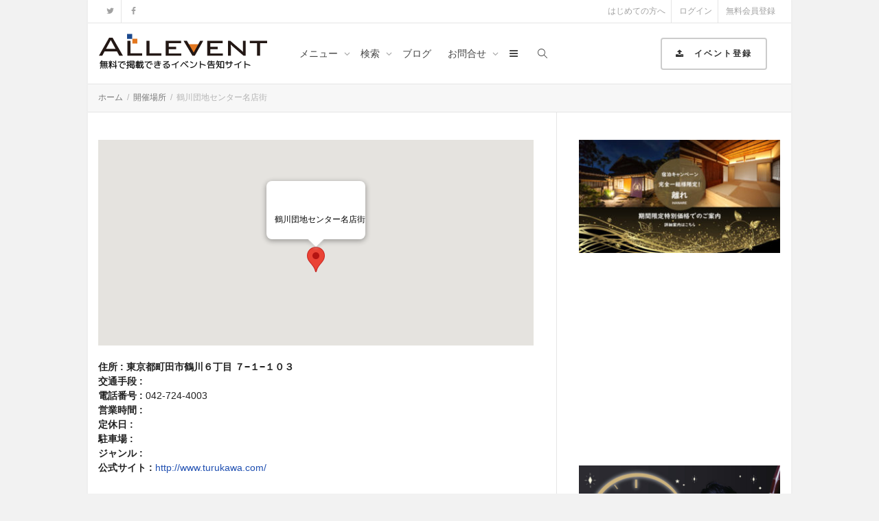

--- FILE ---
content_type: text/html; charset=UTF-8
request_url: https://all-event.net/locations/37705/
body_size: 33000
content:
<!DOCTYPE html>
<!--[if lt IE 7]>
<html class="no-js lt-ie9 lt-ie8 lt-ie7" lang="ja" prefix="og: https://ogp.me/ns#"><![endif]-->
<!--[if IE 7]>
<html class="no-js lt-ie9 lt-ie8" lang="ja" prefix="og: https://ogp.me/ns#"><![endif]-->
<!--[if IE 8]>
<html class="no-js lt-ie9" lang="ja" prefix="og: https://ogp.me/ns#"><![endif]-->
<!--[if IE 9]>
<html class="no-js lt-ie10" lang="ja" prefix="og: https://ogp.me/ns#"><![endif]-->
<!--[if gt IE 9]><!-->
<html class="no-js" lang="ja" prefix="og: https://ogp.me/ns#">
<!--<![endif]-->
<head>
	<meta http-equiv="X-UA-Compatible" content="IE=9; IE=8; IE=7; IE=EDGE"/>
	<meta charset="UTF-8">
	<meta name="viewport" content="width=device-width, initial-scale=1.0">
	<link rel="profile" href="http://gmpg.org/xfn/11">
	<link rel="pingback" href="https://all-event.net/xmlrpc.php">

	<!-- Fav and touch icons -->
					
	<!-- HTML5 shim, for IE6-8 support of HTML5 elements -->
	<!--[if lt IE 9]>
	<script src="https://all-event.net/media/themes/bpastyle/assets/js/html5shiv.js"></script>
	<![endif]-->

	<!--[if IE 7]>
	<link rel="stylesheet" href="https://all-event.net/media/themes/bpastyle/assets/css/fontello-ie7.css">
	<![endif]-->

	
	<link rel="alternate" type="application/rss+xml" title="オールイベント | サイト全体のアクティビティ RSS フィード" href="https://all-event.net/activity/feed/" />


	<style>#frm_buddypress-edit-activity textarea { width: 100%; }</style>	<style>img:is([sizes="auto" i], [sizes^="auto," i]) { contain-intrinsic-size: 3000px 1500px }</style>
	
<!-- Search Engine Optimization by Rank Math PRO - https://rankmath.com/ -->
<title>鶴川団地センター名店街 - オールイベント</title>
<meta name="robots" content="follow, index, max-snippet:-1, max-video-preview:-1, max-image-preview:large"/>
<link rel="canonical" href="https://all-event.net/locations/37705/" />
<meta property="og:locale" content="ja_JP" />
<meta property="og:type" content="article" />
<meta property="og:title" content="鶴川団地センター名店街 - オールイベント" />
<meta property="og:url" content="https://all-event.net/locations/37705/" />
<meta property="article:publisher" content="https://www.facebook.com/allevent.net/" />
<meta name="twitter:card" content="summary_large_image" />
<meta name="twitter:title" content="鶴川団地センター名店街 - オールイベント" />
<meta name="twitter:site" content="@allevent_s" />
<meta name="twitter:creator" content="@allevent_s" />
<!-- /Rank Math WordPress SEO プラグイン -->

<link rel='dns-prefetch' href='//fonts.googleapis.com' />
<link rel="alternate" type="application/rss+xml" title="オールイベント &raquo; フィード" href="https://all-event.net/feed/" />
<link rel="alternate" type="application/rss+xml" title="オールイベント &raquo; コメントフィード" href="https://all-event.net/comments/feed/" />
<link rel="alternate" type="application/rss+xml" title="オールイベント &raquo; 鶴川団地センター名店街 のコメントのフィード" href="https://all-event.net/locations/37705/feed/" />
<script type="text/javascript">
/* <![CDATA[ */
window._wpemojiSettings = {"baseUrl":"https:\/\/s.w.org\/images\/core\/emoji\/15.0.3\/72x72\/","ext":".png","svgUrl":"https:\/\/s.w.org\/images\/core\/emoji\/15.0.3\/svg\/","svgExt":".svg","source":{"concatemoji":"https:\/\/all-event.net\/resources\/js\/wp-emoji-release.min.js?ver=6.7.4"}};
/*! This file is auto-generated */
!function(i,n){var o,s,e;function c(e){try{var t={supportTests:e,timestamp:(new Date).valueOf()};sessionStorage.setItem(o,JSON.stringify(t))}catch(e){}}function p(e,t,n){e.clearRect(0,0,e.canvas.width,e.canvas.height),e.fillText(t,0,0);var t=new Uint32Array(e.getImageData(0,0,e.canvas.width,e.canvas.height).data),r=(e.clearRect(0,0,e.canvas.width,e.canvas.height),e.fillText(n,0,0),new Uint32Array(e.getImageData(0,0,e.canvas.width,e.canvas.height).data));return t.every(function(e,t){return e===r[t]})}function u(e,t,n){switch(t){case"flag":return n(e,"\ud83c\udff3\ufe0f\u200d\u26a7\ufe0f","\ud83c\udff3\ufe0f\u200b\u26a7\ufe0f")?!1:!n(e,"\ud83c\uddfa\ud83c\uddf3","\ud83c\uddfa\u200b\ud83c\uddf3")&&!n(e,"\ud83c\udff4\udb40\udc67\udb40\udc62\udb40\udc65\udb40\udc6e\udb40\udc67\udb40\udc7f","\ud83c\udff4\u200b\udb40\udc67\u200b\udb40\udc62\u200b\udb40\udc65\u200b\udb40\udc6e\u200b\udb40\udc67\u200b\udb40\udc7f");case"emoji":return!n(e,"\ud83d\udc26\u200d\u2b1b","\ud83d\udc26\u200b\u2b1b")}return!1}function f(e,t,n){var r="undefined"!=typeof WorkerGlobalScope&&self instanceof WorkerGlobalScope?new OffscreenCanvas(300,150):i.createElement("canvas"),a=r.getContext("2d",{willReadFrequently:!0}),o=(a.textBaseline="top",a.font="600 32px Arial",{});return e.forEach(function(e){o[e]=t(a,e,n)}),o}function t(e){var t=i.createElement("script");t.src=e,t.defer=!0,i.head.appendChild(t)}"undefined"!=typeof Promise&&(o="wpEmojiSettingsSupports",s=["flag","emoji"],n.supports={everything:!0,everythingExceptFlag:!0},e=new Promise(function(e){i.addEventListener("DOMContentLoaded",e,{once:!0})}),new Promise(function(t){var n=function(){try{var e=JSON.parse(sessionStorage.getItem(o));if("object"==typeof e&&"number"==typeof e.timestamp&&(new Date).valueOf()<e.timestamp+604800&&"object"==typeof e.supportTests)return e.supportTests}catch(e){}return null}();if(!n){if("undefined"!=typeof Worker&&"undefined"!=typeof OffscreenCanvas&&"undefined"!=typeof URL&&URL.createObjectURL&&"undefined"!=typeof Blob)try{var e="postMessage("+f.toString()+"("+[JSON.stringify(s),u.toString(),p.toString()].join(",")+"));",r=new Blob([e],{type:"text/javascript"}),a=new Worker(URL.createObjectURL(r),{name:"wpTestEmojiSupports"});return void(a.onmessage=function(e){c(n=e.data),a.terminate(),t(n)})}catch(e){}c(n=f(s,u,p))}t(n)}).then(function(e){for(var t in e)n.supports[t]=e[t],n.supports.everything=n.supports.everything&&n.supports[t],"flag"!==t&&(n.supports.everythingExceptFlag=n.supports.everythingExceptFlag&&n.supports[t]);n.supports.everythingExceptFlag=n.supports.everythingExceptFlag&&!n.supports.flag,n.DOMReady=!1,n.readyCallback=function(){n.DOMReady=!0}}).then(function(){return e}).then(function(){var e;n.supports.everything||(n.readyCallback(),(e=n.source||{}).concatemoji?t(e.concatemoji):e.wpemoji&&e.twemoji&&(t(e.twemoji),t(e.wpemoji)))}))}((window,document),window._wpemojiSettings);
/* ]]> */
</script>
<style id='wp-emoji-styles-inline-css' type='text/css'>

	img.wp-smiley, img.emoji {
		display: inline !important;
		border: none !important;
		box-shadow: none !important;
		height: 1em !important;
		width: 1em !important;
		margin: 0 0.07em !important;
		vertical-align: -0.1em !important;
		background: none !important;
		padding: 0 !important;
	}
</style>
<link rel='stylesheet' id='wp-block-library-css' href='https://all-event.net/resources/css/dist/block-library/style.min.css?ver=6.7.4' type='text/css' media='all' />
<style id='bp-login-form-style-inline-css' type='text/css'>
.widget_bp_core_login_widget .bp-login-widget-user-avatar{float:left}.widget_bp_core_login_widget .bp-login-widget-user-links{margin-left:70px}#bp-login-widget-form label{display:block;font-weight:600;margin:15px 0 5px;width:auto}#bp-login-widget-form input[type=password],#bp-login-widget-form input[type=text]{background-color:#fafafa;border:1px solid #d6d6d6;border-radius:0;font:inherit;font-size:100%;padding:.5em;width:100%}#bp-login-widget-form .bp-login-widget-register-link,#bp-login-widget-form .login-submit{display:inline;width:-moz-fit-content;width:fit-content}#bp-login-widget-form .bp-login-widget-register-link{margin-left:1em}#bp-login-widget-form .bp-login-widget-register-link a{filter:invert(1)}#bp-login-widget-form .bp-login-widget-pwd-link{font-size:80%}

</style>
<style id='bp-member-style-inline-css' type='text/css'>
[data-type="bp/member"] input.components-placeholder__input{border:1px solid #757575;border-radius:2px;flex:1 1 auto;padding:6px 8px}.bp-block-member{position:relative}.bp-block-member .member-content{display:flex}.bp-block-member .user-nicename{display:block}.bp-block-member .user-nicename a{border:none;color:currentColor;text-decoration:none}.bp-block-member .bp-profile-button{width:100%}.bp-block-member .bp-profile-button a.button{bottom:10px;display:inline-block;margin:18px 0 0;position:absolute;right:0}.bp-block-member.has-cover .item-header-avatar,.bp-block-member.has-cover .member-content,.bp-block-member.has-cover .member-description{z-index:2}.bp-block-member.has-cover .member-content,.bp-block-member.has-cover .member-description{padding-top:75px}.bp-block-member.has-cover .bp-member-cover-image{background-color:#c5c5c5;background-position:top;background-repeat:no-repeat;background-size:cover;border:0;display:block;height:150px;left:0;margin:0;padding:0;position:absolute;top:0;width:100%;z-index:1}.bp-block-member img.avatar{height:auto;width:auto}.bp-block-member.avatar-none .item-header-avatar{display:none}.bp-block-member.avatar-none.has-cover{min-height:200px}.bp-block-member.avatar-full{min-height:150px}.bp-block-member.avatar-full .item-header-avatar{width:180px}.bp-block-member.avatar-thumb .member-content{align-items:center;min-height:50px}.bp-block-member.avatar-thumb .item-header-avatar{width:70px}.bp-block-member.avatar-full.has-cover{min-height:300px}.bp-block-member.avatar-full.has-cover .item-header-avatar{width:200px}.bp-block-member.avatar-full.has-cover img.avatar{background:#fffc;border:2px solid #fff;margin-left:20px}.bp-block-member.avatar-thumb.has-cover .item-header-avatar{padding-top:75px}.entry .entry-content .bp-block-member .user-nicename a{border:none;color:currentColor;text-decoration:none}

</style>
<style id='bp-members-style-inline-css' type='text/css'>
[data-type="bp/members"] .components-placeholder.is-appender{min-height:0}[data-type="bp/members"] .components-placeholder.is-appender .components-placeholder__label:empty{display:none}[data-type="bp/members"] .components-placeholder input.components-placeholder__input{border:1px solid #757575;border-radius:2px;flex:1 1 auto;padding:6px 8px}[data-type="bp/members"].avatar-none .member-description{width:calc(100% - 44px)}[data-type="bp/members"].avatar-full .member-description{width:calc(100% - 224px)}[data-type="bp/members"].avatar-thumb .member-description{width:calc(100% - 114px)}[data-type="bp/members"] .member-content{position:relative}[data-type="bp/members"] .member-content .is-right{position:absolute;right:2px;top:2px}[data-type="bp/members"] .columns-2 .member-content .member-description,[data-type="bp/members"] .columns-3 .member-content .member-description,[data-type="bp/members"] .columns-4 .member-content .member-description{padding-left:44px;width:calc(100% - 44px)}[data-type="bp/members"] .columns-3 .is-right{right:-10px}[data-type="bp/members"] .columns-4 .is-right{right:-50px}.bp-block-members.is-grid{display:flex;flex-wrap:wrap;padding:0}.bp-block-members.is-grid .member-content{margin:0 1.25em 1.25em 0;width:100%}@media(min-width:600px){.bp-block-members.columns-2 .member-content{width:calc(50% - .625em)}.bp-block-members.columns-2 .member-content:nth-child(2n){margin-right:0}.bp-block-members.columns-3 .member-content{width:calc(33.33333% - .83333em)}.bp-block-members.columns-3 .member-content:nth-child(3n){margin-right:0}.bp-block-members.columns-4 .member-content{width:calc(25% - .9375em)}.bp-block-members.columns-4 .member-content:nth-child(4n){margin-right:0}}.bp-block-members .member-content{display:flex;flex-direction:column;padding-bottom:1em;text-align:center}.bp-block-members .member-content .item-header-avatar,.bp-block-members .member-content .member-description{width:100%}.bp-block-members .member-content .item-header-avatar{margin:0 auto}.bp-block-members .member-content .item-header-avatar img.avatar{display:inline-block}@media(min-width:600px){.bp-block-members .member-content{flex-direction:row;text-align:left}.bp-block-members .member-content .item-header-avatar,.bp-block-members .member-content .member-description{width:auto}.bp-block-members .member-content .item-header-avatar{margin:0}}.bp-block-members .member-content .user-nicename{display:block}.bp-block-members .member-content .user-nicename a{border:none;color:currentColor;text-decoration:none}.bp-block-members .member-content time{color:#767676;display:block;font-size:80%}.bp-block-members.avatar-none .item-header-avatar{display:none}.bp-block-members.avatar-full{min-height:190px}.bp-block-members.avatar-full .item-header-avatar{width:180px}.bp-block-members.avatar-thumb .member-content{min-height:80px}.bp-block-members.avatar-thumb .item-header-avatar{width:70px}.bp-block-members.columns-2 .member-content,.bp-block-members.columns-3 .member-content,.bp-block-members.columns-4 .member-content{display:block;text-align:center}.bp-block-members.columns-2 .member-content .item-header-avatar,.bp-block-members.columns-3 .member-content .item-header-avatar,.bp-block-members.columns-4 .member-content .item-header-avatar{margin:0 auto}.bp-block-members img.avatar{height:auto;max-width:-moz-fit-content;max-width:fit-content;width:auto}.bp-block-members .member-content.has-activity{align-items:center}.bp-block-members .member-content.has-activity .item-header-avatar{padding-right:1em}.bp-block-members .member-content.has-activity .wp-block-quote{margin-bottom:0;text-align:left}.bp-block-members .member-content.has-activity .wp-block-quote cite a,.entry .entry-content .bp-block-members .user-nicename a{border:none;color:currentColor;text-decoration:none}

</style>
<style id='bp-dynamic-members-style-inline-css' type='text/css'>
.bp-dynamic-block-container .item-options{font-size:.5em;margin:0 0 1em;padding:1em 0}.bp-dynamic-block-container .item-options a.selected{font-weight:600}.bp-dynamic-block-container ul.item-list{list-style:none;margin:1em 0;padding-left:0}.bp-dynamic-block-container ul.item-list li{margin-bottom:1em}.bp-dynamic-block-container ul.item-list li:after,.bp-dynamic-block-container ul.item-list li:before{content:" ";display:table}.bp-dynamic-block-container ul.item-list li:after{clear:both}.bp-dynamic-block-container ul.item-list li .item-avatar{float:left;width:60px}.bp-dynamic-block-container ul.item-list li .item{margin-left:70px}

</style>
<style id='bp-online-members-style-inline-css' type='text/css'>
.widget_bp_core_whos_online_widget .avatar-block,[data-type="bp/online-members"] .avatar-block{display:flex;flex-flow:row wrap}.widget_bp_core_whos_online_widget .avatar-block img,[data-type="bp/online-members"] .avatar-block img{margin:.5em}

</style>
<style id='bp-active-members-style-inline-css' type='text/css'>
.widget_bp_core_recently_active_widget .avatar-block,[data-type="bp/active-members"] .avatar-block{display:flex;flex-flow:row wrap}.widget_bp_core_recently_active_widget .avatar-block img,[data-type="bp/active-members"] .avatar-block img{margin:.5em}

</style>
<style id='bp-latest-activities-style-inline-css' type='text/css'>
.bp-latest-activities .components-flex.components-select-control select[multiple]{height:auto;padding:0 8px}.bp-latest-activities .components-flex.components-select-control select[multiple]+.components-input-control__suffix svg{display:none}.bp-latest-activities-block a,.entry .entry-content .bp-latest-activities-block a{border:none;text-decoration:none}.bp-latest-activities-block .activity-list.item-list blockquote{border:none;padding:0}.bp-latest-activities-block .activity-list.item-list blockquote .activity-item:not(.mini){box-shadow:1px 0 4px #00000026;padding:0 1em;position:relative}.bp-latest-activities-block .activity-list.item-list blockquote .activity-item:not(.mini):after,.bp-latest-activities-block .activity-list.item-list blockquote .activity-item:not(.mini):before{border-color:#0000;border-style:solid;content:"";display:block;height:0;left:15px;position:absolute;width:0}.bp-latest-activities-block .activity-list.item-list blockquote .activity-item:not(.mini):before{border-top-color:#00000026;border-width:9px;bottom:-18px;left:14px}.bp-latest-activities-block .activity-list.item-list blockquote .activity-item:not(.mini):after{border-top-color:#fff;border-width:8px;bottom:-16px}.bp-latest-activities-block .activity-list.item-list blockquote .activity-item.mini .avatar{display:inline-block;height:20px;margin-right:2px;vertical-align:middle;width:20px}.bp-latest-activities-block .activity-list.item-list footer{align-items:center;display:flex}.bp-latest-activities-block .activity-list.item-list footer img.avatar{border:none;display:inline-block;margin-right:.5em}.bp-latest-activities-block .activity-list.item-list footer .activity-time-since{font-size:90%}.bp-latest-activities-block .widget-error{border-left:4px solid #0b80a4;box-shadow:1px 0 4px #00000026}.bp-latest-activities-block .widget-error p{padding:0 1em}

</style>
<style id='bp-group-style-inline-css' type='text/css'>
[data-type="bp/group"] input.components-placeholder__input{border:1px solid #757575;border-radius:2px;flex:1 1 auto;padding:6px 8px}.bp-block-group{position:relative}.bp-block-group .group-content{display:flex}.bp-block-group .group-description{width:100%}.bp-block-group .group-description-content{margin-bottom:18px;width:100%}.bp-block-group .bp-profile-button{overflow:hidden;width:100%}.bp-block-group .bp-profile-button a.button{margin:18px 0 0}.bp-block-group.has-cover .group-content,.bp-block-group.has-cover .group-description,.bp-block-group.has-cover .item-header-avatar{z-index:2}.bp-block-group.has-cover .group-content,.bp-block-group.has-cover .group-description{padding-top:75px}.bp-block-group.has-cover .bp-group-cover-image{background-color:#c5c5c5;background-position:top;background-repeat:no-repeat;background-size:cover;border:0;display:block;height:150px;left:0;margin:0;padding:0;position:absolute;top:0;width:100%;z-index:1}.bp-block-group img.avatar{height:auto;width:auto}.bp-block-group.avatar-none .item-header-avatar{display:none}.bp-block-group.avatar-full{min-height:150px}.bp-block-group.avatar-full .item-header-avatar{width:180px}.bp-block-group.avatar-full .group-description{padding-left:35px}.bp-block-group.avatar-thumb .item-header-avatar{width:70px}.bp-block-group.avatar-thumb .item-header-avatar img.avatar{margin-top:15px}.bp-block-group.avatar-none.has-cover{min-height:200px}.bp-block-group.avatar-none.has-cover .item-header-avatar{padding-top:75px}.bp-block-group.avatar-full.has-cover{min-height:300px}.bp-block-group.avatar-full.has-cover .item-header-avatar{width:200px}.bp-block-group.avatar-full.has-cover img.avatar{background:#fffc;border:2px solid #fff;margin-left:20px}.bp-block-group.avatar-thumb:not(.has-description) .group-content{align-items:center;min-height:50px}.bp-block-group.avatar-thumb.has-cover .item-header-avatar{padding-top:75px}.bp-block-group.has-description .bp-profile-button a.button{display:block;float:right}

</style>
<style id='bp-groups-style-inline-css' type='text/css'>
[data-type="bp/groups"] .components-placeholder.is-appender{min-height:0}[data-type="bp/groups"] .components-placeholder.is-appender .components-placeholder__label:empty{display:none}[data-type="bp/groups"] .components-placeholder input.components-placeholder__input{border:1px solid #757575;border-radius:2px;flex:1 1 auto;padding:6px 8px}[data-type="bp/groups"].avatar-none .group-description{width:calc(100% - 44px)}[data-type="bp/groups"].avatar-full .group-description{width:calc(100% - 224px)}[data-type="bp/groups"].avatar-thumb .group-description{width:calc(100% - 114px)}[data-type="bp/groups"] .group-content{position:relative}[data-type="bp/groups"] .group-content .is-right{position:absolute;right:2px;top:2px}[data-type="bp/groups"] .columns-2 .group-content .group-description,[data-type="bp/groups"] .columns-3 .group-content .group-description,[data-type="bp/groups"] .columns-4 .group-content .group-description{padding-left:44px;width:calc(100% - 44px)}[data-type="bp/groups"] .columns-3 .is-right{right:-10px}[data-type="bp/groups"] .columns-4 .is-right{right:-50px}.bp-block-groups.is-grid{display:flex;flex-wrap:wrap;padding:0}.bp-block-groups.is-grid .group-content{margin:0 1.25em 1.25em 0;width:100%}@media(min-width:600px){.bp-block-groups.columns-2 .group-content{width:calc(50% - .625em)}.bp-block-groups.columns-2 .group-content:nth-child(2n){margin-right:0}.bp-block-groups.columns-3 .group-content{width:calc(33.33333% - .83333em)}.bp-block-groups.columns-3 .group-content:nth-child(3n){margin-right:0}.bp-block-groups.columns-4 .group-content{width:calc(25% - .9375em)}.bp-block-groups.columns-4 .group-content:nth-child(4n){margin-right:0}}.bp-block-groups .group-content{display:flex;flex-direction:column;padding-bottom:1em;text-align:center}.bp-block-groups .group-content .group-description,.bp-block-groups .group-content .item-header-avatar{width:100%}.bp-block-groups .group-content .item-header-avatar{margin:0 auto}.bp-block-groups .group-content .item-header-avatar img.avatar{display:inline-block}@media(min-width:600px){.bp-block-groups .group-content{flex-direction:row;text-align:left}.bp-block-groups .group-content .group-description,.bp-block-groups .group-content .item-header-avatar{width:auto}.bp-block-groups .group-content .item-header-avatar{margin:0}}.bp-block-groups .group-content time{color:#767676;display:block;font-size:80%}.bp-block-groups.avatar-none .item-header-avatar{display:none}.bp-block-groups.avatar-full{min-height:190px}.bp-block-groups.avatar-full .item-header-avatar{width:180px}.bp-block-groups.avatar-thumb .group-content{min-height:80px}.bp-block-groups.avatar-thumb .item-header-avatar{width:70px}.bp-block-groups.columns-2 .group-content,.bp-block-groups.columns-3 .group-content,.bp-block-groups.columns-4 .group-content{display:block;text-align:center}.bp-block-groups.columns-2 .group-content .item-header-avatar,.bp-block-groups.columns-3 .group-content .item-header-avatar,.bp-block-groups.columns-4 .group-content .item-header-avatar{margin:0 auto}.bp-block-groups img.avatar{height:auto;max-width:-moz-fit-content;max-width:fit-content;width:auto}.bp-block-groups .member-content.has-description{align-items:center}.bp-block-groups .member-content.has-description .item-header-avatar{padding-right:1em}.bp-block-groups .member-content.has-description .group-description-content{margin-bottom:0;text-align:left}

</style>
<style id='bp-dynamic-groups-style-inline-css' type='text/css'>
.bp-dynamic-block-container .item-options{font-size:.5em;margin:0 0 1em;padding:1em 0}.bp-dynamic-block-container .item-options a.selected{font-weight:600}.bp-dynamic-block-container ul.item-list{list-style:none;margin:1em 0;padding-left:0}.bp-dynamic-block-container ul.item-list li{margin-bottom:1em}.bp-dynamic-block-container ul.item-list li:after,.bp-dynamic-block-container ul.item-list li:before{content:" ";display:table}.bp-dynamic-block-container ul.item-list li:after{clear:both}.bp-dynamic-block-container ul.item-list li .item-avatar{float:left;width:60px}.bp-dynamic-block-container ul.item-list li .item{margin-left:70px}

</style>
<style id='classic-theme-styles-inline-css' type='text/css'>
/*! This file is auto-generated */
.wp-block-button__link{color:#fff;background-color:#32373c;border-radius:9999px;box-shadow:none;text-decoration:none;padding:calc(.667em + 2px) calc(1.333em + 2px);font-size:1.125em}.wp-block-file__button{background:#32373c;color:#fff;text-decoration:none}
</style>
<style id='global-styles-inline-css' type='text/css'>
:root{--wp--preset--aspect-ratio--square: 1;--wp--preset--aspect-ratio--4-3: 4/3;--wp--preset--aspect-ratio--3-4: 3/4;--wp--preset--aspect-ratio--3-2: 3/2;--wp--preset--aspect-ratio--2-3: 2/3;--wp--preset--aspect-ratio--16-9: 16/9;--wp--preset--aspect-ratio--9-16: 9/16;--wp--preset--color--black: #000000;--wp--preset--color--cyan-bluish-gray: #abb8c3;--wp--preset--color--white: #ffffff;--wp--preset--color--pale-pink: #f78da7;--wp--preset--color--vivid-red: #cf2e2e;--wp--preset--color--luminous-vivid-orange: #ff6900;--wp--preset--color--luminous-vivid-amber: #fcb900;--wp--preset--color--light-green-cyan: #7bdcb5;--wp--preset--color--vivid-green-cyan: #00d084;--wp--preset--color--pale-cyan-blue: #8ed1fc;--wp--preset--color--vivid-cyan-blue: #0693e3;--wp--preset--color--vivid-purple: #9b51e0;--wp--preset--gradient--vivid-cyan-blue-to-vivid-purple: linear-gradient(135deg,rgba(6,147,227,1) 0%,rgb(155,81,224) 100%);--wp--preset--gradient--light-green-cyan-to-vivid-green-cyan: linear-gradient(135deg,rgb(122,220,180) 0%,rgb(0,208,130) 100%);--wp--preset--gradient--luminous-vivid-amber-to-luminous-vivid-orange: linear-gradient(135deg,rgba(252,185,0,1) 0%,rgba(255,105,0,1) 100%);--wp--preset--gradient--luminous-vivid-orange-to-vivid-red: linear-gradient(135deg,rgba(255,105,0,1) 0%,rgb(207,46,46) 100%);--wp--preset--gradient--very-light-gray-to-cyan-bluish-gray: linear-gradient(135deg,rgb(238,238,238) 0%,rgb(169,184,195) 100%);--wp--preset--gradient--cool-to-warm-spectrum: linear-gradient(135deg,rgb(74,234,220) 0%,rgb(151,120,209) 20%,rgb(207,42,186) 40%,rgb(238,44,130) 60%,rgb(251,105,98) 80%,rgb(254,248,76) 100%);--wp--preset--gradient--blush-light-purple: linear-gradient(135deg,rgb(255,206,236) 0%,rgb(152,150,240) 100%);--wp--preset--gradient--blush-bordeaux: linear-gradient(135deg,rgb(254,205,165) 0%,rgb(254,45,45) 50%,rgb(107,0,62) 100%);--wp--preset--gradient--luminous-dusk: linear-gradient(135deg,rgb(255,203,112) 0%,rgb(199,81,192) 50%,rgb(65,88,208) 100%);--wp--preset--gradient--pale-ocean: linear-gradient(135deg,rgb(255,245,203) 0%,rgb(182,227,212) 50%,rgb(51,167,181) 100%);--wp--preset--gradient--electric-grass: linear-gradient(135deg,rgb(202,248,128) 0%,rgb(113,206,126) 100%);--wp--preset--gradient--midnight: linear-gradient(135deg,rgb(2,3,129) 0%,rgb(40,116,252) 100%);--wp--preset--font-size--small: 13px;--wp--preset--font-size--medium: 20px;--wp--preset--font-size--large: 36px;--wp--preset--font-size--x-large: 42px;--wp--preset--spacing--20: 0.44rem;--wp--preset--spacing--30: 0.67rem;--wp--preset--spacing--40: 1rem;--wp--preset--spacing--50: 1.5rem;--wp--preset--spacing--60: 2.25rem;--wp--preset--spacing--70: 3.38rem;--wp--preset--spacing--80: 5.06rem;--wp--preset--shadow--natural: 6px 6px 9px rgba(0, 0, 0, 0.2);--wp--preset--shadow--deep: 12px 12px 50px rgba(0, 0, 0, 0.4);--wp--preset--shadow--sharp: 6px 6px 0px rgba(0, 0, 0, 0.2);--wp--preset--shadow--outlined: 6px 6px 0px -3px rgba(255, 255, 255, 1), 6px 6px rgba(0, 0, 0, 1);--wp--preset--shadow--crisp: 6px 6px 0px rgba(0, 0, 0, 1);}:where(.is-layout-flex){gap: 0.5em;}:where(.is-layout-grid){gap: 0.5em;}body .is-layout-flex{display: flex;}.is-layout-flex{flex-wrap: wrap;align-items: center;}.is-layout-flex > :is(*, div){margin: 0;}body .is-layout-grid{display: grid;}.is-layout-grid > :is(*, div){margin: 0;}:where(.wp-block-columns.is-layout-flex){gap: 2em;}:where(.wp-block-columns.is-layout-grid){gap: 2em;}:where(.wp-block-post-template.is-layout-flex){gap: 1.25em;}:where(.wp-block-post-template.is-layout-grid){gap: 1.25em;}.has-black-color{color: var(--wp--preset--color--black) !important;}.has-cyan-bluish-gray-color{color: var(--wp--preset--color--cyan-bluish-gray) !important;}.has-white-color{color: var(--wp--preset--color--white) !important;}.has-pale-pink-color{color: var(--wp--preset--color--pale-pink) !important;}.has-vivid-red-color{color: var(--wp--preset--color--vivid-red) !important;}.has-luminous-vivid-orange-color{color: var(--wp--preset--color--luminous-vivid-orange) !important;}.has-luminous-vivid-amber-color{color: var(--wp--preset--color--luminous-vivid-amber) !important;}.has-light-green-cyan-color{color: var(--wp--preset--color--light-green-cyan) !important;}.has-vivid-green-cyan-color{color: var(--wp--preset--color--vivid-green-cyan) !important;}.has-pale-cyan-blue-color{color: var(--wp--preset--color--pale-cyan-blue) !important;}.has-vivid-cyan-blue-color{color: var(--wp--preset--color--vivid-cyan-blue) !important;}.has-vivid-purple-color{color: var(--wp--preset--color--vivid-purple) !important;}.has-black-background-color{background-color: var(--wp--preset--color--black) !important;}.has-cyan-bluish-gray-background-color{background-color: var(--wp--preset--color--cyan-bluish-gray) !important;}.has-white-background-color{background-color: var(--wp--preset--color--white) !important;}.has-pale-pink-background-color{background-color: var(--wp--preset--color--pale-pink) !important;}.has-vivid-red-background-color{background-color: var(--wp--preset--color--vivid-red) !important;}.has-luminous-vivid-orange-background-color{background-color: var(--wp--preset--color--luminous-vivid-orange) !important;}.has-luminous-vivid-amber-background-color{background-color: var(--wp--preset--color--luminous-vivid-amber) !important;}.has-light-green-cyan-background-color{background-color: var(--wp--preset--color--light-green-cyan) !important;}.has-vivid-green-cyan-background-color{background-color: var(--wp--preset--color--vivid-green-cyan) !important;}.has-pale-cyan-blue-background-color{background-color: var(--wp--preset--color--pale-cyan-blue) !important;}.has-vivid-cyan-blue-background-color{background-color: var(--wp--preset--color--vivid-cyan-blue) !important;}.has-vivid-purple-background-color{background-color: var(--wp--preset--color--vivid-purple) !important;}.has-black-border-color{border-color: var(--wp--preset--color--black) !important;}.has-cyan-bluish-gray-border-color{border-color: var(--wp--preset--color--cyan-bluish-gray) !important;}.has-white-border-color{border-color: var(--wp--preset--color--white) !important;}.has-pale-pink-border-color{border-color: var(--wp--preset--color--pale-pink) !important;}.has-vivid-red-border-color{border-color: var(--wp--preset--color--vivid-red) !important;}.has-luminous-vivid-orange-border-color{border-color: var(--wp--preset--color--luminous-vivid-orange) !important;}.has-luminous-vivid-amber-border-color{border-color: var(--wp--preset--color--luminous-vivid-amber) !important;}.has-light-green-cyan-border-color{border-color: var(--wp--preset--color--light-green-cyan) !important;}.has-vivid-green-cyan-border-color{border-color: var(--wp--preset--color--vivid-green-cyan) !important;}.has-pale-cyan-blue-border-color{border-color: var(--wp--preset--color--pale-cyan-blue) !important;}.has-vivid-cyan-blue-border-color{border-color: var(--wp--preset--color--vivid-cyan-blue) !important;}.has-vivid-purple-border-color{border-color: var(--wp--preset--color--vivid-purple) !important;}.has-vivid-cyan-blue-to-vivid-purple-gradient-background{background: var(--wp--preset--gradient--vivid-cyan-blue-to-vivid-purple) !important;}.has-light-green-cyan-to-vivid-green-cyan-gradient-background{background: var(--wp--preset--gradient--light-green-cyan-to-vivid-green-cyan) !important;}.has-luminous-vivid-amber-to-luminous-vivid-orange-gradient-background{background: var(--wp--preset--gradient--luminous-vivid-amber-to-luminous-vivid-orange) !important;}.has-luminous-vivid-orange-to-vivid-red-gradient-background{background: var(--wp--preset--gradient--luminous-vivid-orange-to-vivid-red) !important;}.has-very-light-gray-to-cyan-bluish-gray-gradient-background{background: var(--wp--preset--gradient--very-light-gray-to-cyan-bluish-gray) !important;}.has-cool-to-warm-spectrum-gradient-background{background: var(--wp--preset--gradient--cool-to-warm-spectrum) !important;}.has-blush-light-purple-gradient-background{background: var(--wp--preset--gradient--blush-light-purple) !important;}.has-blush-bordeaux-gradient-background{background: var(--wp--preset--gradient--blush-bordeaux) !important;}.has-luminous-dusk-gradient-background{background: var(--wp--preset--gradient--luminous-dusk) !important;}.has-pale-ocean-gradient-background{background: var(--wp--preset--gradient--pale-ocean) !important;}.has-electric-grass-gradient-background{background: var(--wp--preset--gradient--electric-grass) !important;}.has-midnight-gradient-background{background: var(--wp--preset--gradient--midnight) !important;}.has-small-font-size{font-size: var(--wp--preset--font-size--small) !important;}.has-medium-font-size{font-size: var(--wp--preset--font-size--medium) !important;}.has-large-font-size{font-size: var(--wp--preset--font-size--large) !important;}.has-x-large-font-size{font-size: var(--wp--preset--font-size--x-large) !important;}
:where(.wp-block-post-template.is-layout-flex){gap: 1.25em;}:where(.wp-block-post-template.is-layout-grid){gap: 1.25em;}
:where(.wp-block-columns.is-layout-flex){gap: 2em;}:where(.wp-block-columns.is-layout-grid){gap: 2em;}
:root :where(.wp-block-pullquote){font-size: 1.5em;line-height: 1.6;}
</style>
<link rel='stylesheet' id='magnific-css' href='https://all-event.net/modules/agreeable/css/magnific.css?ver=6.7.4' type='text/css' media='all' />
<link rel='stylesheet' id='agreeable-css-css' href='https://all-event.net/modules/agreeable/css/front.css?ver=6.7.4' type='text/css' media='all' />
<link rel='stylesheet' id='kleo-bbpress-css' href='https://all-event.net/media/themes/bpastyle/bbpress/css/bbpress.min.css?ver=5.3.1' type='text/css' media='all' />
<link rel='stylesheet' id='contact-form-7-css' href='https://all-event.net/modules/contact/includes/css/styles.css?ver=6.0.5' type='text/css' media='all' />
<link rel='stylesheet' id='events-manager-css' href='https://all-event.net/modules/event/includes/css/events-manager.min.css?ver=6.4.4' type='text/css' media='all' />
<style id='events-manager-inline-css' type='text/css'>
body .em { --font-family : inherit; --font-weight : inherit; --font-size : 1em; --line-height : inherit; }
</style>
<link rel='stylesheet' id='events-manager-pro-css' href='https://all-event.net/modules/events/includes/css/events-manager-pro.css?ver=3.2.6' type='text/css' media='all' />
<link rel='stylesheet' id='mediaelement-css' href='https://all-event.net/resources/js/mediaelement/mediaelementplayer-legacy.min.css?ver=4.2.17' type='text/css' media='all' />
<link rel='stylesheet' id='kleo-google-fonts-css' href='//fonts.googleapis.com/css?family=Roboto+Condensed%3A700%2C300%7COpen+Sans%3A400&#038;ver=6.7.4' type='text/css' media='all' />
<link rel='stylesheet' id='mycred-front-css' href='https://all-event.net/modules/mycred/assets/css/mycred-front.css?ver=2.9.2' type='text/css' media='all' />
<link rel='stylesheet' id='mycred-social-share-icons-css' href='https://all-event.net/modules/mycred/assets/css/mycred-social-icons.css?ver=2.9.2' type='text/css' media='all' />
<link rel='stylesheet' id='mycred-social-share-style-css' href='https://all-event.net/modules/mycred/assets/css/mycred-social-share.css?ver=2.9.2' type='text/css' media='all' />
<link rel='stylesheet' id='js_composer_custom_css-css' href='//all-event.net/media/uploads/js_composer/custom.css?ver=8.0' type='text/css' media='all' />
<link rel='stylesheet' id='msl-main-css' href='https://all-event.net/modules/master-slider/public/assets/css/masterslider.main.css?ver=3.10.7' type='text/css' media='all' />
<link rel='stylesheet' id='msl-custom-css' href='https://all-event.net/media/uploads/master-slider/custom.css?ver=9.1' type='text/css' media='all' />
<link rel='stylesheet' id='kleo-combined-css' href='https://all-event.net/media/uploads/custom_styles/combined.css?ver=5.3.1' type='text/css' media='all' />
<link rel='stylesheet' id='kleo-colors-css' href='https://all-event.net/media/uploads/custom_styles/dynamic.css?ver=5.3.1.1761266501' type='text/css' media='all' />
<link rel='stylesheet' id='kleo-fonts-css' href='https://all-event.net/media/themes/bpastyle/assets/css/fontello.css?ver=5.3.1' type='text/css' media='all' />
<link rel='stylesheet' id='wpb-css' href='https://all-event.net/modules/wp-bookmarks/css/wpb-bookmarks.css?ver=6.7.4' type='text/css' media='all' />
<link rel='stylesheet' id='wpb-fontawesome-css' href='https://all-event.net/modules/wp-bookmarks/css/font-awesome.min.css?ver=6.7.4' type='text/css' media='all' />
<link rel='stylesheet' id='wpb_iconfont-css' href='https://all-event.net/modules/wp-bookmarks/css/wpb-iconfont.css?ver=6.7.4' type='text/css' media='all' />
<link rel='stylesheet' id='wpb_list-css' href='https://all-event.net/modules/wp-bookmarks/css/wpb-collections.css?ver=6.7.4' type='text/css' media='all' />
<link rel='stylesheet' id='wpb_chosen-css' href='https://all-event.net/modules/wp-bookmarks/css/wpb-chosen.css?ver=6.7.4' type='text/css' media='all' />
<link rel='stylesheet' id='kleo-style-css' href='https://all-event.net/media/themes/bpastyle-child/style.css?ver=6.7.4' type='text/css' media='all' />
<link rel='stylesheet' id='dashicons-css' href='https://all-event.net/resources/css/dashicons.min.css?ver=6.7.4' type='text/css' media='all' />
<link rel='stylesheet' id='thickbox-css' href='https://all-event.net/resources/js/thickbox/thickbox.css?ver=6.7.4' type='text/css' media='all' />
<script type="text/javascript" src="https://all-event.net/resources/js/jquery/jquery.min.js?ver=3.7.1" id="jquery-core-js"></script>
<script type="text/javascript" src="https://all-event.net/resources/js/jquery/jquery-migrate.min.js?ver=3.4.1" id="jquery-migrate-js"></script>
<script type="text/javascript" src="https://all-event.net/resources/js/jquery/ui/core.min.js?ver=1.13.3" id="jquery-ui-core-js"></script>
<script type="text/javascript" src="https://all-event.net/resources/js/jquery/ui/mouse.min.js?ver=1.13.3" id="jquery-ui-mouse-js"></script>
<script type="text/javascript" src="https://all-event.net/resources/js/jquery/ui/sortable.min.js?ver=1.13.3" id="jquery-ui-sortable-js"></script>
<script type="text/javascript" src="https://all-event.net/resources/js/jquery/ui/datepicker.min.js?ver=1.13.3" id="jquery-ui-datepicker-js"></script>
<script type="text/javascript" id="jquery-ui-datepicker-js-after">
/* <![CDATA[ */
jQuery(function(jQuery){jQuery.datepicker.setDefaults({"closeText":"\u9589\u3058\u308b","currentText":"\u4eca\u65e5","monthNames":["1\u6708","2\u6708","3\u6708","4\u6708","5\u6708","6\u6708","7\u6708","8\u6708","9\u6708","10\u6708","11\u6708","12\u6708"],"monthNamesShort":["1\u6708","2\u6708","3\u6708","4\u6708","5\u6708","6\u6708","7\u6708","8\u6708","9\u6708","10\u6708","11\u6708","12\u6708"],"nextText":"\u6b21","prevText":"\u524d","dayNames":["\u65e5\u66dc\u65e5","\u6708\u66dc\u65e5","\u706b\u66dc\u65e5","\u6c34\u66dc\u65e5","\u6728\u66dc\u65e5","\u91d1\u66dc\u65e5","\u571f\u66dc\u65e5"],"dayNamesShort":["\u65e5","\u6708","\u706b","\u6c34","\u6728","\u91d1","\u571f"],"dayNamesMin":["\u65e5","\u6708","\u706b","\u6c34","\u6728","\u91d1","\u571f"],"dateFormat":"yy\/mm\/dd","firstDay":1,"isRTL":false});});
/* ]]> */
</script>
<script type="text/javascript" src="https://all-event.net/resources/js/jquery/ui/resizable.min.js?ver=1.13.3" id="jquery-ui-resizable-js"></script>
<script type="text/javascript" src="https://all-event.net/resources/js/jquery/ui/draggable.min.js?ver=1.13.3" id="jquery-ui-draggable-js"></script>
<script type="text/javascript" src="https://all-event.net/resources/js/jquery/ui/controlgroup.min.js?ver=1.13.3" id="jquery-ui-controlgroup-js"></script>
<script type="text/javascript" src="https://all-event.net/resources/js/jquery/ui/checkboxradio.min.js?ver=1.13.3" id="jquery-ui-checkboxradio-js"></script>
<script type="text/javascript" src="https://all-event.net/resources/js/jquery/ui/button.min.js?ver=1.13.3" id="jquery-ui-button-js"></script>
<script type="text/javascript" src="https://all-event.net/resources/js/jquery/ui/dialog.min.js?ver=1.13.3" id="jquery-ui-dialog-js"></script>
<script type="text/javascript" id="events-manager-js-extra">
/* <![CDATA[ */
var EM = {"ajaxurl":"https:\/\/all-event.net\/wp-admin\/admin-ajax.php","locationajaxurl":"https:\/\/all-event.net\/wp-admin\/admin-ajax.php?action=locations_search","firstDay":"1","locale":"ja","dateFormat":"yy-mm-dd","ui_css":"https:\/\/all-event.net\/modules\/event\/includes\/css\/jquery-ui\/build.min.css","show24hours":"1","is_ssl":"1","autocomplete_limit":"10","calendar":{"breakpoints":{"small":560,"medium":908,"large":false}},"datepicker":{"format":"Y\/m\/d","locale":"ja"},"search":{"breakpoints":{"small":650,"medium":850,"full":false}},"google_maps_api":"AIzaSyBgIl0MAVZvY_ofb3jld7eUTnhv9XU5Fwo","google_maps_styles":[{"featureType":"administrative","elementType":"all","stylers":[{"visibility":"simplified"}]},{"featureType":"landscape","elementType":"geometry","stylers":[{"visibility":"simplified"},{"color":"#fcfcfc"}]},{"featureType":"poi","elementType":"geometry","stylers":[{"visibility":"simplified"},{"color":"#fcfcfc"}]},{"featureType":"road.highway","elementType":"geometry","stylers":[{"visibility":"simplified"},{"color":"#dddddd"}]},{"featureType":"road.arterial","elementType":"geometry","stylers":[{"visibility":"simplified"},{"color":"#dddddd"}]},{"featureType":"road.local","elementType":"geometry","stylers":[{"visibility":"simplified"},{"color":"#eeeeee"}]},{"featureType":"water","elementType":"geometry","stylers":[{"visibility":"simplified"},{"color":"#dddddd"}]}],"bookingInProgress":"\u4e88\u7d04\u7533\u8fbc\u307f\u304c\u884c\u308f\u308c\u308b\u307e\u3067\u304a\u5f85\u3061\u304f\u3060\u3055\u3044\u3002","tickets_save":"\u30c1\u30b1\u30c3\u30c8\u3092\u4fdd\u5b58","bookingajaxurl":"https:\/\/all-event.net\/wp-admin\/admin-ajax.php","bookings_export_save":"\u4e88\u7d04\u60c5\u5831\u306e\u30a8\u30af\u30b9\u30dd\u30fc\u30c8","bookings_settings_save":"\u8a2d\u5b9a\u3092\u4fdd\u5b58","booking_delete":"\u672c\u5f53\u306b\u524a\u9664\u3057\u307e\u3059\u304b ?","booking_offset":"30","bookings":{"submit_button":{"text":{"default":"https:\/\/all-event.net\/media\/uploads\/2013\/09\/pay_bottan-01.png","free":"https:\/\/all-event.net\/media\/uploads\/2013\/09\/pay_bottan-01.png","payment":"https:\/\/all-event.net\/media\/uploads\/2013\/09\/pay_bottan-01.png","processing":"\u51e6\u7406\u4e2d ..."}}},"bb_full":"\u8aa0\u306b\u3059\u307f\u307e\u305b\u3093\u3002\u3053\u306e\u30a4\u30d9\u30f3\u30c8\u306f\u5b9a\u54e1\u306b\u9054\u3057\u307e\u3057\u305f\u3002","bb_book":"\u4e88\u7d04\u3057\u307e\u3059","bb_booking":"\u4e88\u7d04\u4e2d\u30fb\u30fb\u30fb","bb_booked":"\u3053\u306e\u30a4\u30d9\u30f3\u30c8\u3067\u306f\u3001 %d \u4eba\u4ee5\u4e0a\u306e\u4e88\u7d04\u306f\u3067\u304d\u307e\u305b\u3093\u3002","bb_error":"\u30a4\u30d9\u30f3\u30c8\u4e88\u7d04\u306e\u30a8\u30e9\u30fc\u3067\u3059\u3002\u518d\u8a66\u884c\u3057\u307e\u3059\u304b\uff1f","bb_cancel":"\u30ad\u30e3\u30f3\u30bb\u30eb","bb_canceling":"\u30ad\u30e3\u30f3\u30bb\u30eb\u4e2d\u30fb\u30fb\u30fb","bb_cancelled":"\u30ad\u30e3\u30f3\u30bb\u30eb\u3057\u307e\u3057\u305f\u3002","bb_cancel_error":"\u30ad\u30e3\u30f3\u30bb\u30eb\u306e\u30a8\u30e9\u30fc\u3067\u3059\u3002\u518d\u8a66\u884c\u3057\u307e\u3059\u304b\uff1f","txt_search":"\u30ad\u30fc\u30ef\u30fc\u30c9\u691c\u7d22","txt_searching":"\u691c\u7d22\u4e2d...","txt_loading":"\u8aad\u307f\u8fbc\u307f\u4e2d...","cache":"","api_nonce":"83598ceae9","attendance_api_url":"https:\/\/all-event.net\/wp-json\/events-manager\/v1\/attendance"};
/* ]]> */
</script>
<script type="text/javascript" src="https://all-event.net/modules/event/includes/js/events-manager.min.js?ver=6.4.4" id="events-manager-js"></script>
<script type="text/javascript" src="https://all-event.net/modules/event/includes/external/flatpickr/l10n/ja.min.js?ver=6.4.4" id="em-flatpickr-localization-js"></script>
<script type="text/javascript" src="https://all-event.net/modules/events/includes/js/events-manager-pro.js?ver=3.2.6" id="events-manager-pro-js"></script>
<script type="text/javascript" src="https://all-event.net/media/themes/bpastyle/assets/js/modernizr.custom.46504.js?ver=5.3.1" id="modernizr-js"></script>
<script type="text/javascript" src="https://all-event.net/modules/wp-bookmarks/scripts/wpb-chosen.js?ver=6.7.4" id="wpb_chosen-js"></script>
<script type="text/javascript" src="https://all-event.net/modules/wp-bookmarks/scripts/wp_sharebutton.js?ver=6.7.4" id="wps-js"></script>
<script type="text/javascript" src="https://all-event.net/modules/wp-bookmarks/scripts/wpb-bookmarks.js?ver=6.7.4" id="wpb-js"></script>
<script type="text/javascript" src="https://all-event.net/modules/wp-bookmarks/scripts/isotope.pkgd.min.js?ver=6.7.4" id="wpb_isotope-js"></script>
<script></script><link rel="https://api.w.org/" href="https://all-event.net/wp-json/" /><link rel="EditURI" type="application/rsd+xml" title="RSD" href="https://all-event.net/xmlrpc.php?rsd" />
<meta name="generator" content="WordPress 6.7.4" />
<link rel='shortlink' href='https://all-event.net/?p=37705' />
<link rel="alternate" title="oEmbed (JSON)" type="application/json+oembed" href="https://all-event.net/wp-json/oembed/1.0/embed?url=https%3A%2F%2Fall-event.net%2Flocations%2F37705%2F" />
<link rel="alternate" title="oEmbed (XML)" type="text/xml+oembed" href="https://all-event.net/wp-json/oembed/1.0/embed?url=https%3A%2F%2Fall-event.net%2Flocations%2F37705%2F&#038;format=xml" />

	<script type="text/javascript">var ajaxurl = 'https://all-event.net/wp-admin/admin-ajax.php';</script>

<script>var ms_grabbing_curosr = 'https://all-event.net/modules/master-slider/public/assets/css/common/grabbing.cur', ms_grab_curosr = 'https://all-event.net/modules/master-slider/public/assets/css/common/grab.cur';</script>
<meta name="generator" content="MasterSlider 3.10.7 - Responsive Touch Image Slider | avt.li/msf" />
		<script type="text/javascript">
		var wpb_ajax_url = 'https://all-event.net/wp-admin/admin-ajax.php';
		</script>
	
    <style>
        .sa-notification {
            min-height: 30px !important;
            width: calc(100% - 10px)!important;
            padding-left: 10px !important;
            text-shadow: none !important;
            min-width: 320px !important;
            padding-right: 21px !important;
            line-height: 12px !important;
            margin-bottom: 8px !important;
        }
        .sa-notification a {
            display: inline !important;            
            min-width: 0 !important;
            padding: 0 !important;
        }
        
        .sa-notification .social-delete{
            position: absolute !important;
            right: 5px;
            border: 1px solid !important;
            line-height: 10px !important;
            height: auto !important;
            padding: 3px !important;
            top: 9px;
            padding-bottom: 5px !important;
        }        
       
       
        table.notifications .sa-notification{
            margin-bottom: 0 !important;
            min-height: 0 !important;
        }
       
        table.notifications .sa-notification .social-delete{
            display: none !important;
           
        }
       
        .social-loader {
            background: url('https://all-event.net/modules/social-articles/assets/images/loading.svg') no-repeat;            
            position: absolute !important;
            right: 4px;
            top: 9px;
            z-index: 10;
            display: none;
            width: 16px !important;
            height: 20px !important;
            background-size: contain!important;
        }
        
        #wpadminbar .menupop .ab-sub-wrapper{
          /*  display:block*/
        }
        .sa-text-delete{
            margin-left: 10px !important;
            border: 1px solid;
            padding: 0 5px 2px 5px !important;
            line-height: 10px !important;
            font-weight: bold !important;
        }
       
    </style><script>
        jQuery(function(){
                jQuery(".sa-notification").prev().hide();   
                jQuery.each(jQuery(".sa-text-notification"), function(){               
                     
                    var link =  jQuery(this).parent();                                    
                    link.attr("data-item", jQuery(this).attr("data-item"));
                    link.attr("data-action", jQuery(this).attr("data-action"));
                    link.attr("data-admin-url", jQuery(this).attr("data-admin-url"));
                    link.attr("data-security", jQuery(this).attr("data-security"));
                    link.on("click", function(e){
                        e.preventDefault();
                        markArticlesNotification(jQuery(this).attr("data-action"),jQuery(this).attr("data-item"),jQuery(this).attr("data-admin-url"),jQuery(this).attr("data-security"));                      
                        var href = jQuery(this).attr("href");
                        setTimeout(function() {window.location = href}, 1000);
                    })
                })
        });

        function markArticlesNotification(action_id, item_id, adminUrl, security){
            jQuery.ajax({
                type: "post",
                url: adminUrl,
                async:"false",
                data: { action: "markArticlesNotification",  security:security, action_id:action_id, item_id:item_id },
                success:
                function(data) {
                    //jQuery("#wp-admin-bar-bp-notifications #"+action_id).parent().remove();
                    //jQuery("#ab-pending-notifications").html(jQuery("#ab-pending-notifications").html() - 1);
                }
             });  
        }
    </script>		<style type="text/css">
			.em-coupon-code-fields {
				margin-bottom: 15px;
			}
			.em .em-coupon-code-fields div.input-wrap.em-coupon-code-wrap {
				margin-bottom: 0 !important;
			}
			input.em-coupon-code.loading {
				background: var(--icon-spinner) calc(100% - 10px) 50% no-repeat !important;
				background-size: 22px !important;
			}
			.em-coupon-message { display:inline-block; margin: 0; }
			.em-coupon-success { color:green;; margin: 7px 5px; }
			.em-coupon-error { color:red; }
			.em-cart-coupons-form .em-coupon-message{ margin:0 20px 0 0; }
			.em-coupon-error .em-icon {
				background-color: red;
				-webkit-mask-image: var(--icon-cross-circle);
				mask-image: var(--icon-cross-circle);
			}
			.em-coupon-success .em-icon {
				background-color: green;
				-webkit-mask-image: var(--icon-checkmark-circle);
				mask-image: var(--icon-checkmark-circle);
			}
		</style>
		    <meta name="mobile-web-app-capable" content="yes">
	    <script type="text/javascript">
        /*
		 prevent dom flickering for elements hidden with js
		 */
        "use strict";

        document.documentElement.className += ' js-active ';
        document.documentElement.className += 'ontouchstart' in document.documentElement ? ' kleo-mobile ' : ' kleo-desktop ';

        var prefix = ['-webkit-', '-o-', '-moz-', '-ms-', ""];
        for (var i in prefix) {
            if (prefix[i] + 'transform' in document.documentElement.style) document.documentElement.className += " kleo-transform ";
            break;
        }
    </script>
	<meta name="generator" content="Powered by WPBakery Page Builder - drag and drop page builder for WordPress."/>
<script type="text/javascript" id="google_gtagjs" src="https://www.googletagmanager.com/gtag/js?id=G-W1NLCEZD5N" async="async"></script>
<script type="text/javascript" id="google_gtagjs-inline">
/* <![CDATA[ */
window.dataLayer = window.dataLayer || [];function gtag(){dataLayer.push(arguments);}gtag('js', new Date());gtag('config', 'G-W1NLCEZD5N', {} );
/* ]]> */
</script>

 <style>
 #buddypress div.activity-comments form#frm_buddypress-edit-activity .ac-textarea {
 margin: 20px 10px 5px;
 }
 </style>
<style>
.widget_tag_cloud a { font-size: small !important; }td.em-bookings-ticket-table-type {
    padding-right: 10px;
}
td.em-bookings-ticket-table-price {
    padding-right: 10px;
}
#em-location-data table.em-location-data select {
    width: auto;
}
.em-booking-form-details {
	padding: 10px;
	width: 96.5%;
	border: thin solid #CECCCE;
}
#event-form #event-name {
	padding: 7px;
}
div.em-booking-login {
	padding: 10px 10px 10px 20px;
	margin: 0;
	border-left: none;
}
div.em-booking-login label {
	display: inline-block;
	width: auto;
}
span.em-pagination {
	font-size: 16px;
}
ins {
	background: rgba(255,255,255,0);
}
.tml {
	max-width: 100%;
}
h4.user-nicename {
    font-size: 14px;
}
h3.post-title.entry-title {
    font-size: 16px;
    line-height: 20px;
    font-weight: normal;
}
h3#reply-title {
    font-size: 14px;
}
span.outter-title {
    font-size: 11px;
}
span.entry-title {
    line-height: 14px;
}
.buddypress div#item-header div#item-meta {
    font-size: 13px;
}
#buddypress #groups-list .item-title {
    font-size: 16px;
}
tr {
    border-bottom: 1px dashed #ccc;
}
small {
    font-size: 90%;
}
.single-item .group-subscription-div {
    display: none;
}
#gsubopt-1.generic-button.group-subscription-options {
    padding: 2% 2%;
}
input[type="text"], input[type="password"], input[type="date"], input[type="datetime"], input[type="datetime-local"], input[type="month"], input[type="week"], input[type="email"], input[type="number"], input[type="search"], input[type="tel"], input[type="time"], input[type="url"], textarea {
    display: inline;
}
em {
    font-style: normal;
}
div.time-picker li {
    height: 16px;
    font: 12px/1 Meiryo, Arial, sans-serif;
}
.form-table td {
    font-size: 13px;
}
tr.em-location-data-region {
    display: none;
}
tr.em-location-data-country {
    display: none;
}
td {
    font-size: 13px;
}
#buddypress a.button.fav, #buddypress a.button.unfav {
    top: auto;
}
h3.kleo-pop-title {
    font-size: 18px;
}
a:hover img{
opacity:0.8;
filter:alpha(opacity=80);
-ms-filter: “alpha( opacity=80 )”;
}
blockquote p {
    font-size: 14px;
}
h4.post-title.entry-title {
    font-size: 14px;
    line-height: 20px;
}
.entry-summary {
    font-size: 13px;
}
#buddypress #activity-stream p img {
    display: none;
}
td {
    padding-right: 10px;
}
table {
    width: 100%;
}

</style>
<link rel="icon" href="https://all-event.net/media/uploads/2016/12/cropped-576c7164d50e1412fa02e2c810f25265-32x32.png" sizes="32x32" />
<link rel="icon" href="https://all-event.net/media/uploads/2016/12/cropped-576c7164d50e1412fa02e2c810f25265-192x192.png" sizes="192x192" />
<link rel="apple-touch-icon" href="https://all-event.net/media/uploads/2016/12/cropped-576c7164d50e1412fa02e2c810f25265-180x180.png" />
<meta name="msapplication-TileImage" content="https://all-event.net/media/uploads/2016/12/cropped-576c7164d50e1412fa02e2c810f25265-270x270.png" />
		<style type="text/css" id="wp-custom-css">
			.em.em-list {
    width: 100%;
    display: inherit;
}
html {
    scroll-behavior: smooth;
}
.em.pixelbones a {
    color: hsl(220deg 70.47% 40.74%)!important;
}
.em.pixelbones small {
    font-size: 90%;
}
.em.em-event-booking-form h3.em-booking-section-title {
    font-size: 18px !important;
}		</style>
		<noscript><style> .wpb_animate_when_almost_visible { opacity: 1; }</style></noscript></head>


<body class="bp-legacy location-template-default single single-location postid-37705 wp-embed-responsive _masterslider _ms_version_3.10.7 offcanvas-right offcanvas-type-overlay kleo-navbar-fixed navbar-resize disable-all-animations bp-rounded-avatar wpb-js-composer js-comp-ver-8.0 vc_responsive page-boxed-bg">


<script type="text/javascript" id="bbp-swap-no-js-body-class">
	document.body.className = document.body.className.replace( 'bbp-no-js', 'bbp-js' );
</script>



<!-- PAGE LAYOUT
================================================ -->
<!--Attributes-->
<div class="kleo-page page-boxed">

	<!-- HEADER SECTION
	================================================ -->
	
<div id="header" class="header-color">

	<div class="navbar" role="navigation">

		
			<div class="social-header header-color">
				<div class="container">
					<div class="top-bar top-bar-flex">

						
                            <div id="top-social" class="no-padd">
                                <ul class="kleo-social-icons"><li><a target="_blank" href="https://twitter.com/allevent_s"><i class="icon-twitter"></i><div class="ts-text">Twitter</div></a></li><li><a target="_blank" href="https://www.facebook.com/allevent.net/"><i class="icon-facebook"></i><div class="ts-text">Facebook</div></a></li></ul>                            </div>

                        
						<div class="top-menu no-padd top-menu-flex"><ul id="menu-top-menu" class=""><li id="menu-item-6318" class="menu-item menu-item-type-post_type menu-item-object-page menu-item-6318"><a title="はじめての方へ" href="https://all-event.net/about/">はじめての方へ</a></li>
<li id="menu-item-14094" class="kleo-show-login menu-item menu-item-type-custom menu-item-object-custom menu-item-14094"><a title="ログイン" href="https://all-event.net/login">ログイン</a></li>
<li id="menu-item-14096" class="kleo-menu kleo-register-nav menu-item menu-item-type-custom menu-item-object-custom menu-item-14096"><a title="無料会員登録" href="https://all-event.net/register/">無料会員登録</a></li>
</li>
</ul></div>
					</div><!--end top-bar-->
				</div>
			</div>

		
				<div class="kleo-main-header header-extras">
			<div class="container">
				<!-- Brand and toggle get grouped for better mobile display -->
				<div class="navbar-header">
					<div class="kleo-mobile-switch">

												<button type="button" class="navbar-toggle" data-toggle="collapse" data-target=".nav-62c2d3d7">
							<span class="sr-only">Toggle navigation</span>
							<span class="icon-bar"></span>
							<span class="icon-bar"></span>
							<span class="icon-bar"></span>
						</button>

					</div>

					<div class="kleo-mobile-icons">

						
					</div>

					<strong class="logo">
						<a href="https://all-event.net">

							
								<img id="logo_img" title="オールイベント" src="https://all-event.net/media/uploads/2016/06/AE-LOGO.png"
								     alt="オールイベント">

							
						</a>
					</strong>
				</div>

				

				
				<!-- Collect the nav links, forms, and other content for toggling -->
				<div class="primary-menu collapse navbar-collapse nav-collapse nav-62c2d3d7"><ul id="menu-main-menu" class="nav navbar-nav"><li id="menu-item-16962" class="menu-item menu-item-type-custom menu-item-object-custom menu-item-has-children menu-item-16962 dropdown mega-4-cols"><a title="メニュー" href="#" class="js-activated">メニュー <span class="caret"></span></a>
<ul role="menu" class="dropdown-menu sub-menu pull-left">
	<li id="menu-item-14123" class="menu-item menu-item-type-post_type menu-item-object-page menu-item-14123"><a title="新着イベント" href="https://all-event.net/new-arrivals/">新着イベント</a></li>
	<li id="menu-item-16965" class="menu-item menu-item-type-post_type menu-item-object-buddypress menu-item-16965"><a title="活動ストリーム" href="https://all-event.net/activity/">活動ストリーム</a></li>
	<li id="menu-item-14195" class="menu-item menu-item-type-post_type menu-item-object-page menu-item-14195"><a title="マイコレクション" href="https://all-event.net/bookmark-collections/">マイコレクション</a></li>
</ul>
</li>
<li id="menu-item-16966" class="menu-item menu-item-type-custom menu-item-object-custom menu-item-has-children menu-item-16966 dropdown mega-2-cols"><a title="検索" href="#" class="js-activated">検索 <span class="caret"></span></a>
<ul role="menu" class="dropdown-menu sub-menu pull-left">
	<li id="menu-item-16967" class="menu-item menu-item-type-post_type menu-item-object-page menu-item-16967"><a title="イベント検索" href="https://all-event.net/kensaku/">イベント検索</a></li>
	<li id="menu-item-16968" class="menu-item menu-item-type-post_type menu-item-object-buddypress menu-item-16968"><a title="グループ検索" href="https://all-event.net/groups/">グループ検索</a></li>
</ul>
</li>
<li id="menu-item-17008" class="menu-item menu-item-type-post_type menu-item-object-page menu-item-17008"><a title="ブログ" href="https://all-event.net/blog/">ブログ</a></li>
<li id="menu-item-16969" class="menu-item menu-item-type-custom menu-item-object-custom menu-item-has-children menu-item-16969 dropdown mega-2-cols"><a title="お問合せ" href="#" class="js-activated">お問合せ <span class="caret"></span></a>
<ul role="menu" class="dropdown-menu sub-menu pull-left">
	<li id="menu-item-359" class="menu-item menu-item-type-post_type menu-item-object-page menu-item-359"><a title="お問合せフォーム" href="https://all-event.net/contact/">お問合せフォーム</a></li>
	<li id="menu-item-485" class="menu-item menu-item-type-post_type menu-item-object-page menu-item-485"><a title="よくある質問" href="https://all-event.net/faqs/">よくある質問</a></li>
</ul>
</li>
<li id="nav-menu-item-side" class="menu-item"><a href="#" class="open-sidebar" onclick="javascript:return false;"><i class="icon-menu"></i></a></li><li id="nav-menu-item-search" class="menu-item kleo-search-nav">        <a class="search-trigger" href="#"><i class="icon icon-search"></i></a>
        <div class="kleo-search-wrap searchHidden" id="ajax_search_container">
            <form class="form-inline" id="ajax_searchform" action="https://all-event.net/"
                  data-context="">
				<input type="hidden" name="post_type[]" value="">                <input name="s" class="ajax_s form-control" autocomplete="off"
                       type="text"
                       value="" placeholder="キーワード検索..."
                       required>
                <span class="kleo-ajax-search-loading"><i class="icon-spin6 animate-spin"></i></span>

            </form>
            <div class="kleo_ajax_results"></div>
        </div>

		</li></ul></div>
				<div class="secondary-menu collapse navbar-collapse nav-collapse"><ul id="menu-second-menu" class="nav navbar-nav"><li id="menu-item-14324" class="menu-item menu-item-type-post_type menu-item-object-page menu-item-14324 has-btn-see-through"><a title="イベント登録" href="https://all-event.net/entry/" class=" btn btn-see-through"><i class="icon-upload"></i> イベント登録</a></li>
</ul></div>
				

			</div><!--end container-->
		</div>
	</div>

</div><!--end header-->

	<!-- MAIN SECTION
	================================================ -->
	<div id="main">


<section class='container-wrap main-title alternate-color  border-bottom breadcrumbs-container'><div class='container'><div class='breadcrumb-extra'>
		<div class="kleo_framework breadcrumb" itemscope itemtype="http://schema.org/BreadcrumbList"><span itemprop="itemListElement" itemscope itemtype="http://schema.org/ListItem"><a itemprop="item" href="https://all-event.net" title="オールイベント" ><span itemprop="name">ホーム</span></a><meta itemprop="position" content="1" /></span>
			 <span class="sep"> </span> <span itemprop="itemListElement" itemscope itemtype="http://schema.org/ListItem"><a itemprop="item" href="https://all-event.net/locations/"><span itemprop="name">開催場所</span></a><meta itemprop="position" content="2" /></span>
			 <span class="sep"> </span> <span class="active">鶴川団地センター名店街</span>
		</div></div></div></section>

<section class="container-wrap main-color">
	<div id="main-container" class="container">
		<div class="row">
			<div class="template-page col-sm-8 tpl-right">
				<div class="wrap-content">
					
				
    
        

<!-- Begin Article -->
<article id="post-37705" class="clearfix post-37705 location type-location status-publish hentry">

	
	
	<div class="article-content">

		<div class="em em-view-container" id="em-view-1361078407" data-view="location">
	<div class="em pixelbones em-item em-item-single em-location em-location-single em-location-6244" id="em-location-1361078407" data-view-id="1361078407">
		<div class="em em-location-map-container" style="position:relative; width:100%; height: 300px;">
				<div class='em-location-map' id='em-location-map-660583389' style="width: 100%; height: 100%;">
					<div class="em-loading-maps">
						<span>地図を読み込んでいます...</span>
						<svg xmlns="http://www.w3.org/2000/svg" xmlns:xlink="http://www.w3.org/1999/xlink" style="margin: auto; background: none; display: block; shape-rendering: auto;" width="200px" height="200px" viewBox="0 0 100 100" preserveAspectRatio="xMidYMid">
							<rect x="19.5" y="26" width="11" height="48" fill="#85a2b6">
								<animate attributeName="y" repeatCount="indefinite" dur="1s" calcMode="spline" keyTimes="0;0.5;1" values="2;26;26" keySplines="0 0.5 0.5 1;0 0.5 0.5 1" begin="-0.2s"></animate>
								<animate attributeName="height" repeatCount="indefinite" dur="1s" calcMode="spline" keyTimes="0;0.5;1" values="96;48;48" keySplines="0 0.5 0.5 1;0 0.5 0.5 1" begin="-0.2s"></animate>
							</rect>
							<rect x="44.5" y="26" width="11" height="48" fill="#bbcedd">
								<animate attributeName="y" repeatCount="indefinite" dur="1s" calcMode="spline" keyTimes="0;0.5;1" values="8;26;26" keySplines="0 0.5 0.5 1;0 0.5 0.5 1" begin="-0.1s"></animate>
								<animate attributeName="height" repeatCount="indefinite" dur="1s" calcMode="spline" keyTimes="0;0.5;1" values="84;48;48" keySplines="0 0.5 0.5 1;0 0.5 0.5 1" begin="-0.1s"></animate>
							</rect>
							<rect x="69.5" y="26" width="11" height="48" fill="#dce4eb">
								<animate attributeName="y" repeatCount="indefinite" dur="1s" calcMode="spline" keyTimes="0;0.5;1" values="8;26;26" keySplines="0 0.5 0.5 1;0 0.5 0.5 1"></animate>
								<animate attributeName="height" repeatCount="indefinite" dur="1s" calcMode="spline" keyTimes="0;0.5;1" values="84;48;48" keySplines="0 0.5 0.5 1;0 0.5 0.5 1"></animate>
							</rect>
						</svg>
					</div>
				</div>
			</div>
			<div class='em-location-map-info' id='em-location-map-info-660583389' style="display:none; visibility:hidden;">
				<div class="em-map-balloon" style="font-size:12px;">
					<div class="em-map-balloon-content" ><strong>鶴川団地センター名店街</strong></div>
				</div>
			</div>
			<div class='em-location-map-coords' id='em-location-map-coords-660583389' style="display:none; visibility:hidden;">
				<span class="lat">35.5908330342741</span>
				<span class="lng">139.46997740674587</span>
			</div><br />
<strong>住所 : 東京都町田市鶴川６丁目 ７−１−１０３</strong><br/>
<strong>交通手段 :</strong> <br/>
<strong>電話番号 :</strong> 042-724-4003<br/>
<strong>営業時間 :</strong> <br/>
<strong>定休日 :</strong> <br/>
<strong>駐車場 :</strong> <br/>
<strong>ジャンル :</strong> <br/>
<strong>公式サイト :</strong> <a href="http://www.turukawa.com/" rel="nofollow noopener" target="_blank">http://www.turukawa.com/</a><br/>
</p>
<br style="clear:both" />
<p></p>
<hr />
<p><strong><i class="fa fa-angle-double-right" aria-hidden="true"></i> この場所のイベント情報</strong></p>
<p><li>この場所でのイベントは今のところありません。</li></p>
	</div>
</div>		
	</div><!--end article-content-->

</article>
<!-- End  Article -->


        <section class="main-color container-wrap social-share-wrap">
    <div class="container">
        <div class="share-links">

            <div class="hr-title hr-long"><abbr>Share this</abbr></div>

            
                <span class="kleo-love">
                <a href="#" class="item-likes" id="item-likes-37705" title="Like this"><span class="item-likes-count">0</span> <span class="item-likes-postfix">likes</span></a>                </span>

            
            
                
                                    <span class="kleo-facebook">
                <a href="http://www.facebook.com/sharer.php?u=https://all-event.net/locations/37705/" class="post_share_facebook"
                   onclick="javascript:window.open(this.href,'', 'menubar=no,toolbar=no,resizable=yes,scrollbars=yes,height=220,width=600');return false;">
                    <i class="icon-facebook"></i>
                </a>
            </span>
                
                                    <span class="kleo-twitter">
                <a href="https://twitter.com/share?url=https://all-event.net/locations/37705/" class="post_share_twitter"
                   onclick="javascript:window.open(this.href,'', 'menubar=no,toolbar=no,resizable=yes,scrollbars=yes,height=260,width=600');return false;">
                    <i class="icon-twitter"></i>
                </a>
            </span>
                
                
                                    <span class="kleo-pinterest">
                <a href="http://pinterest.com/pin/create/button/?url=https://all-event.net/locations/37705/&media=&description=鶴川団地センター名店街"
                   onclick="javascript:window.open(this.href,'', 'menubar=no,toolbar=no,resizable=yes,scrollbars=yes,height=600,width=600');return false;">
                    <i class="icon-pinterest-circled"></i>
                </a>
            </span>
                
                                    <span class="kleo-linkedin">
                    <a href="https://www.linkedin.com/shareArticle?url=https://all-event.net/locations/37705/"
                       class="post_share_linkedin"
                       onclick="javascript:window.open(this.href,'', 'menubar=no,toolbar=no,resizable=yes,scrollbars=yes,height=600,width=600');return false;">
                        <i class="icon-linkedin"></i>
                    </a>
                </span>
                
                
                

                                    <span class="kleo-mail">
                <a href="mailto:?subject=鶴川団地センター名店街&body=https://all-event.net/locations/37705/"
                   class="post_share_email">
                    <i class="icon-mail"></i>
                </a>
            </span>
                
            
        </div>
    </div>
</section>
        
            <!-- Begin Comments -->
            
	<section class="container-wrap">
		<div class="container">
			<div id="comments" class="comments-area">

				<div class="hr-title hr-long"><abbr>0 コメント</abbr></div>

				
				
				            <div id="respond-wrap">
					<div id="respond" class="comment-respond">
		<h3 id="reply-title" class="comment-reply-title">メッセージを残す <small><a rel="nofollow" id="cancel-comment-reply-link" href="/locations/37705/#respond" style="display:none;">返信をキャンセルするにはココをクリックしてください。</a></small></h3><p class="must-log-in">コメントするには <a href="https://all-event.net/login?redirect_to=https%3A%2F%2Fall-event.net%2Flocations%2F37705%2F">ログイン</a> して下さい。</p>	</div><!-- #respond -->
	            </div>

		
			</div><!-- #comments -->
		</div>
	</section>

            <!-- End Comments -->

        

	


				
				</div><!--end wrap-content-->
			</div><!--end main-page-template-->
			
<div class="sidebar sidebar-main col-sm-4 sidebar-right">
	<div class="inner-content widgets-container">
		<div id="media_image-4" class="widget widget_media_image"><a href="https://www.seinousha.com/facilities/guest-house/" target="_blank"><img width="300" height="169" src="https://all-event.net/media/uploads/2020/08/nouhaku-special-plan-300x169.jpg" class="image wp-image-29112  attachment-medium size-medium" alt="" style="max-width: 100%; height: auto;" decoding="async" loading="lazy" srcset="https://all-event.net/media/uploads/2020/08/nouhaku-special-plan-300x169.jpg 300w, https://all-event.net/media/uploads/2020/08/nouhaku-special-plan-640x360.jpg 640w, https://all-event.net/media/uploads/2020/08/nouhaku-special-plan-672x378.jpg 672w, https://all-event.net/media/uploads/2020/08/nouhaku-special-plan.jpg 720w" sizes="auto, (max-width: 300px) 100vw, 300px" /></a></div><div id="custom_html-2" class="widget_text widget widget_custom_html"><div class="textwidget custom-html-widget"><script async src="//pagead2.googlesyndication.com/pagead/js/adsbygoogle.js"></script>
<!-- All-Event-sidebar -->
<ins class="adsbygoogle"
     style="display:block"
     data-ad-client="ca-pub-0762293143971170"
     data-ad-slot="5346220414"
     data-ad-format="rectangle, horizontal"></ins>
<script>
(adsbygoogle = window.adsbygoogle || []).push({});
</script></div></div><div id="media_image-3" class="widget widget_media_image"><a href="https://all-event.net/events/45594/"><img width="1208" height="1731" src="https://all-event.net/media/uploads/2025/10/kutsurogi-0227-2026-omote-1021.jpg" class="image wp-image-45595  attachment-full size-full" alt="" style="max-width: 100%; height: auto;" decoding="async" loading="lazy" srcset="https://all-event.net/media/uploads/2025/10/kutsurogi-0227-2026-omote-1021.jpg 1208w, https://all-event.net/media/uploads/2025/10/kutsurogi-0227-2026-omote-1021-209x300.jpg 209w, https://all-event.net/media/uploads/2025/10/kutsurogi-0227-2026-omote-1021-314x450.jpg 314w, https://all-event.net/media/uploads/2025/10/kutsurogi-0227-2026-omote-1021-768x1101.jpg 768w, https://all-event.net/media/uploads/2025/10/kutsurogi-0227-2026-omote-1021-1072x1536.jpg 1072w, https://all-event.net/media/uploads/2025/10/kutsurogi-0227-2026-omote-1021-672x963.jpg 672w, https://all-event.net/media/uploads/2025/10/kutsurogi-0227-2026-omote-1021-1038x1487.jpg 1038w, https://all-event.net/media/uploads/2025/10/kutsurogi-0227-2026-omote-1021-480x688.jpg 480w" sizes="auto, (max-width: 1208px) 100vw, 1208px" /></a></div><div id="wpb_bookmark-3" class="widget wpb_bookmark"><h4 class="widget-title">ブックマーク</h4><p>このページをブックマークするには <a href="https://all-event.net/login?redirect_to=https%3A%2F%2Fall-event.net%2Flocations%2F37705%2F">ログイン</a> 又は <a href="https://all-event.net/login?action=register&redirect_to=https://all-event.net/locations/37705/">アカウント開設</a> してください。</p></div><div id="custom_html-3" class="widget_text widget widget_custom_html"><div class="textwidget custom-html-widget"><script async src="//pagead2.googlesyndication.com/pagead/js/adsbygoogle.js"></script>
<!-- All-Event-sidebar -->
<ins class="adsbygoogle" style="display: block;" data-ad-client="ca-pub-0762293143971170" data-ad-slot="5346220414" data-ad-format="rectangle, horizontal"></ins>
<script>
(adsbygoogle = window.adsbygoogle || []).push({});
</script>

<hr />

<div align="center"><i class="fa fa-arrow-up" aria-hidden="true"></i> <a href="#">上に戻る</a> | <i class="fa fa-home" aria-hidden="true"></i> <a href="https://all-event.net/">ホーム</a> | <i class="fa fa-bars" aria-hidden="true"></i> <a href="/menu-list/">総合メニュー</a></div></div></div>	</div><!--end inner-content-->
</div><!--end sidebar-->
			</div><!--end .row-->		</div><!--end .container-->

</section>
<!--END MAIN SECTION-->

		</div><!-- #main -->

    
<div id="footer" class="footer-color border-top">
	<div class="container">
		<div class="template-page tpl-no">
			<div class="wrap-content">
				<div class="row">
					<div class="col-sm-3">
						<div id="footer-sidebar-1" class="footer-sidebar widget-area" role="complementary">
							<div id="nav_menu-14" class="widget widget_nav_menu"><h4 class="widget-title">イベント参加者メニュー</h4><div class="menu-sankasha-container"><ul id="menu-sankasha" class="menu"><li id="menu-item-614" class="menu-item menu-item-type-post_type menu-item-object-page menu-item-614"><a href="https://all-event.net/events/">イベントを探す</a></li>
<li id="menu-item-615" class="menu-item menu-item-type-post_type menu-item-object-page menu-item-615"><a href="https://all-event.net/reservation/">イベント予約を確認する</a></li>
</ul></div></div>						</div>
					</div>
					<div class="col-sm-3">
						<div id="footer-sidebar-2" class="footer-sidebar widget-area" role="complementary">
							<div id="nav_menu-13" class="widget widget_nav_menu"><h4 class="widget-title">イベント主催者メニュー</h4><div class="menu-shusaisha-container"><ul id="menu-shusaisha" class="menu"><li id="menu-item-617" class="menu-item menu-item-type-post_type menu-item-object-page menu-item-617"><a href="https://all-event.net/entry/">イベントを登録する</a></li>
<li id="menu-item-618" class="menu-item menu-item-type-post_type menu-item-object-page menu-item-618"><a href="https://all-event.net/admin/">イベントの予約管理</a></li>
<li id="menu-item-619" class="menu-item menu-item-type-post_type menu-item-object-page menu-item-619"><a href="https://all-event.net/edit/">イベントを編集（消去）する</a></li>
</ul></div></div>						</div>
					</div>
					<div class="col-sm-3">
						<div id="footer-sidebar-3" class="footer-sidebar widget-area" role="complementary">
							<div id="nav_menu-15" class="widget widget_nav_menu"><h4 class="widget-title">共通メニュー</h4><div class="menu-common-menu-container"><ul id="menu-common-menu" class="menu"><li id="menu-item-28947" class="menu-item menu-item-type-post_type menu-item-object-page menu-item-28947"><a href="https://all-event.net/bookmark-collections/">マイコレクション</a></li>
<li id="menu-item-28948" class="menu-item menu-item-type-post_type menu-item-object-page menu-item-28948"><a href="https://all-event.net/quo-card/">ポイントをクオカードに変える</a></li>
<li id="menu-item-28949" class="menu-item menu-item-type-post_type menu-item-object-page menu-item-28949"><a href="https://all-event.net/mypoint/">ポイント履歴を見る</a></li>
</ul></div></div>	
						</div>
					</div>
					<div class="col-sm-3">
						<div id="footer-sidebar-4" class="footer-sidebar widget-area" role="complementary">
							<div id="nav_menu-12" class="widget widget_nav_menu"><h4 class="widget-title">運営者情報他</h4><div class="menu-sonota-container"><ul id="menu-sonota" class="menu"><li id="menu-item-623" class="menu-item menu-item-type-post_type menu-item-object-page menu-item-623"><a href="https://all-event.net/contact/">サイト運営者に質問する</a></li>
<li id="menu-item-9929" class="menu-item menu-item-type-post_type menu-item-object-page menu-item-9929"><a href="https://all-event.net/about/legal/">特定商取引法に基づく表記</a></li>
<li id="menu-item-9930" class="menu-item menu-item-type-post_type menu-item-object-page menu-item-9930"><a href="https://all-event.net/about/kiyaku/">利用規約</a></li>
<li id="menu-item-9931" class="menu-item menu-item-type-post_type menu-item-object-page menu-item-9931"><a href="https://all-event.net/about/privacy/">プライバシーポリシー</a></li>
<li id="menu-item-9932" class="menu-item menu-item-type-post_type menu-item-object-page menu-item-9932"><a href="https://all-event.net/about/company/">運営会社</a></li>
</ul></div></div>						</div>
					</div>
				</div>
			</div>
		</div>
	</div>
</div><!-- #footer -->

	    <a class="kleo-go-top" href="#"><i class="icon-up-open-big"></i></a>
			
<!-- SOCKET SECTION
================================================ -->

<div id="socket" class="socket-color">
    <div class="container">
        <div class="template-page tpl-no col-xs-12 col-sm-12">
            <div class="wrap-content">

                <div class="row">
                    <div class="col-sm-12">
                        <div class="gap-10"></div>
                    </div><!--end widget-->

                    <div class="col-sm-12">
                        <p style="text-align: center;">©2025 ALL EVENT</p>                    </div>

                    <div class="col-sm-12">
                        <div class="gap-10"></div>
                    </div><!--end widget-->
                </div><!--end row-->

            </div><!--end wrap-content-->
        </div><!--end template-page-->
    </div><!--end container-->
</div><!--end footer-->
	</div><!-- #page -->

	<div class="offcanvas-sidebar side-color"><div class="wrap-canvas-menu"><div class="offcanvas-title"><a href="#" class="open-sidebar"></a></div><div class="offcanvas-before"></div><div class="widget_nav_menu"><ul id="menu-side-menu" class="offcanvas-menu"><li id="menu-item-14104" class="menu-item menu-item-type-taxonomy menu-item-object-event-categories menu-item-14104"><a title="ビジネス" href="https://all-event.net/events/categories/business/">ビジネス</a></li>
<li id="menu-item-14099" class="menu-item menu-item-type-taxonomy menu-item-object-event-categories menu-item-14099"><a title="エンターテイメント" href="https://all-event.net/events/categories/entertainment/">エンターテイメント</a></li>
<li id="menu-item-14101" class="menu-item menu-item-type-taxonomy menu-item-object-event-categories menu-item-14101"><a title="スポーツ" href="https://all-event.net/events/categories/sports/">スポーツ</a></li>
<li id="menu-item-14102" class="menu-item menu-item-type-taxonomy menu-item-object-event-categories menu-item-14102"><a title="その他" href="https://all-event.net/events/categories/others/">その他</a></li>
<li id="menu-item-14103" class="menu-item menu-item-type-taxonomy menu-item-object-event-categories menu-item-14103"><a title="ハンドメイド" href="https://all-event.net/events/categories/handmade/">ハンドメイド</a></li>
<li id="menu-item-14105" class="menu-item menu-item-type-taxonomy menu-item-object-event-categories menu-item-14105"><a title="ファッション" href="https://all-event.net/events/categories/fashion/">ファッション</a></li>
<li id="menu-item-14106" class="menu-item menu-item-type-taxonomy menu-item-object-event-categories menu-item-14106"><a title="ヘルスケア" href="https://all-event.net/events/categories/healthcare/">ヘルスケア</a></li>
<li id="menu-item-14107" class="menu-item menu-item-type-taxonomy menu-item-object-event-categories menu-item-14107"><a title="ボランティア" href="https://all-event.net/events/categories/volunteer/">ボランティア</a></li>
<li id="menu-item-14108" class="menu-item menu-item-type-taxonomy menu-item-object-event-categories menu-item-14108"><a title="ライフスタイル" href="https://all-event.net/events/categories/lifestyle/">ライフスタイル</a></li>
<li id="menu-item-14109" class="menu-item menu-item-type-taxonomy menu-item-object-event-categories menu-item-14109"><a title="交流会" href="https://all-event.net/events/categories/kouryuukai/">交流会</a></li>
<li id="menu-item-14110" class="menu-item menu-item-type-taxonomy menu-item-object-event-categories menu-item-14110"><a title="子ども向け" href="https://all-event.net/events/categories/kodomo/">子ども向け</a></li>
<li id="menu-item-14111" class="menu-item menu-item-type-taxonomy menu-item-object-event-categories menu-item-14111"><a title="展覧会・展示会" href="https://all-event.net/events/categories/tenrankai/">展覧会・展示会</a></li>
<li id="menu-item-14112" class="menu-item menu-item-type-taxonomy menu-item-object-event-categories menu-item-14112"><a title="教育" href="https://all-event.net/events/categories/education/">教育</a></li>
<li id="menu-item-14113" class="menu-item menu-item-type-taxonomy menu-item-object-event-categories menu-item-14113"><a title="料理" href="https://all-event.net/events/categories/cooking/">料理</a></li>
<li id="menu-item-14114" class="menu-item menu-item-type-taxonomy menu-item-object-event-categories menu-item-14114"><a title="旅行" href="https://all-event.net/events/categories/travel/">旅行</a></li>
<li id="menu-item-14115" class="menu-item menu-item-type-taxonomy menu-item-object-event-categories menu-item-14115"><a title="映画" href="https://all-event.net/events/categories/movie/">映画</a></li>
<li id="menu-item-14116" class="menu-item menu-item-type-taxonomy menu-item-object-event-categories menu-item-14116"><a title="演劇" href="https://all-event.net/events/categories/engeki/">演劇</a></li>
<li id="menu-item-14117" class="menu-item menu-item-type-taxonomy menu-item-object-event-categories menu-item-14117"><a title="芸術" href="https://all-event.net/events/categories/art/">芸術</a></li>
<li id="menu-item-14118" class="menu-item menu-item-type-taxonomy menu-item-object-event-categories menu-item-14118"><a title="資格取得" href="https://all-event.net/events/categories/shikaku/">資格取得</a></li>
<li id="menu-item-14119" class="menu-item menu-item-type-taxonomy menu-item-object-event-categories menu-item-14119"><a title="農業" href="https://all-event.net/events/categories/agriculture/">農業</a></li>
<li id="menu-item-14120" class="menu-item menu-item-type-taxonomy menu-item-object-event-categories menu-item-14120"><a title="音楽" href="https://all-event.net/events/categories/music/">音楽</a></li>
</ul></div><div class="offcanvas-after"><ul class="kleo-social-icons"><li><a target="_blank" href="https://twitter.com/allevent_s"><i class="icon-twitter"></i><div class="ts-text">Twitter</div></a></li><li><a target="_blank" href="https://www.facebook.com/allevent.net/"><i class="icon-facebook"></i><div class="ts-text">Facebook</div></a></li></ul></div></div></div>
	<!-- Analytics -->
	<!-- Global site tag (gtag.js) - Google Analytics -->
<script async src="https://www.googletagmanager.com/gtag/js?id=UA-44032888-1"></script>
<script>
  window.dataLayer = window.dataLayer || [];
  function gtag(){dataLayer.push(arguments);}
  gtag('js', new Date());

  gtag('config', 'UA-44032888-1');
</script>

	<!-- Modal Login form -->
<div id="kleo-login-modal" class="kleo-form-modal main-color mfp-hide">
    <div class="row">
        <div class="col-sm-12 text-center">

			
            <div class="kleo-pop-title-wrap main-color">
                <h3 class="kleo-pop-title">ユーザー名とパスワードでログイン</h3>

				
                    <p>
                        <em>又は</em>&nbsp;&nbsp;&nbsp;&nbsp;
                        <a href="https://all-event.net/register/" class="new-account">
							アカウント作成                        </a>
                    </p>

				            </div>


			            <form action="https://all-event.net/login" name="login_form" method="post"
                  class="kleo-form-signin sq-login-form">
				<input type="hidden" id="sq-login-security" name="sq-login-security" value="67727678b8" /><input type="hidden" name="_wp_http_referer" value="/locations/37705/" />                <input type="text" required name="log" class="form-control sq-username" value=""
                       placeholder="ユーザー名">
                <input type="password" required spellcheck="false" autocomplete="off" value="" name="pwd" class="sq-password form-control"
                       placeholder="パスワード">
                <div id="kleo-login-result"></div>
                <button class="btn btn-lg btn-default btn-block"
                        type="submit">サインイン</button>
                <label class="checkbox pull-left">
                    <input class="sq-rememberme" name="rememberme" type="checkbox"
                           value="forever"> ログイン状態を保持                </label>
                <a href="#kleo-lostpass-modal"
                   class="kleo-show-lostpass kleo-other-action pull-right">パスワードを忘れましたか？</a>
                <span class="clearfix"></span>

                				
            </form>

        </div>
    </div>
</div><!-- END Modal Login form -->


<!-- Modal Lost Password form -->
<div id="kleo-lostpass-modal" class="kleo-form-modal main-color mfp-hide">
    <div class="row">
        <div class="col-sm-12 text-center">
            <div class="kleo-pop-title-wrap alternate-color">
                <h3 class="kleo-pop-title">ログイン情報を忘れましたか？</h3>
            </div>

			
            <form name="forgot_form" action="" method="post" class="sq-forgot-form kleo-form-signin">
				<input type="hidden" id="security-pass" name="security-pass" value="67727678b8" /><input type="hidden" name="_wp_http_referer" value="/locations/37705/" />                <input type="text" required name="user_login" class="sq-forgot-email form-control"
                       placeholder="ユーザー名 又は メールアドレス">
                <div id="kleo-lost-result"></div>
                <button class="btn btn-lg btn-default btn-block"
                        type="submit">パスワードをリセットする</button>
                <a href="#kleo-login-modal"
                   class="kleo-show-login kleo-other-action pull-right">思い出しましたか？</a>
                <span class="clearfix"></span>
            </form>

        </div>
    </div>
</div><!-- END Modal Lost Password form -->


    <!-- Modal Register form -->
    <div id="kleo-register-modal" class="kleo-form-modal main-color mfp-hide">
        <div class="row">
            <div class="col-md-12 text-center">

				
                <div class="kleo-pop-title-wrap main-color">
                    <h3 class="kleo-pop-title">アカウント作成</h3>
                </div>

                <form id="register_form" class="kleo-form-register"
                      action="https://all-event.net/register/" name="signup_form" method="post">
                    <div class="row">
						                            <div class="col-sm-6">
                                <input type="text" id="reg-username" name="signup_username" class="form-control"
                                       required placeholder="ユーザー名">
                            </div>
                            <div class="col-sm-6">
                                <input type="text" id="full-name" name="field_1" class="form-control" required
                                       placeholder="フルネーム">
                            </div>
                            <div class="clear"></div>
                            <div class="col-sm-12">
                                <input type="text" id="reg-email" name="signup_email" class="form-control" required
                                       placeholder="メールアドレス">
                            </div>
                            <div class="clear"></div>
                            <div class="col-sm-6">
                                <input type="password" id="reg-password" name="signup_password" class="form-control"
                                       required placeholder="Desired password">
                            </div>
                            <div class="col-sm-6">
                                <input type="password" id="confirm_password" name="signup_password_confirm"
                                       class="form-control" required
                                       placeholder="パスワード確認">
                            </div>
                            <input type="hidden" name="signup_profile_field_ids" id="signup_profile_field_ids"
                                   value="1"/>
							<input type="hidden" id="_wpnonce" name="_wpnonce" value="5b0ee1fb6d" /><input type="hidden" name="_wp_http_referer" value="/locations/37705/" />							<style>#ag-terms {background: #000000 !important; color: #000000;}</style><div style="clear: both; padding: .25em 0;" id="terms-accept" class="terms-form"><label style="text-align: left;"><input type="checkbox" value="1" name="ag_login_accept" id="ag_login_accept"  />&nbsp;<a title="利用規約" class="ag-open-popup-link" target="_BLANK" href="#ag-terms">利用規約に同意する</a></label><input type="hidden" value="login" name="ag_type" /></div><div id="ag-terms" class="mfp-hide"><h3>利用規約</h3><div class="wpb-content-wrapper"><div class="em em-view-container" id="em-view-1179896414" data-view="location">
	<div class="em pixelbones em-item em-item-single em-location em-location-single em-location-6244" id="em-location-1179896414" data-view-id="1179896414">
		<div class="em em-location-map-container" style="position:relative;width:100%;height: 300px">
				<div class='em-location-map' id='em-location-map-1285554346' style="width: 100%;height: 100%">
					<div class="em-loading-maps">
						<span>地図を読み込んでいます...</span>
						
							
								
								
							
							
								
								
							
							
								
								
							
						
					</div>
				</div>
			</div>
			<div class='em-location-map-info' id='em-location-map-info-1285554346'>
				<div class="em-map-balloon" style="font-size:12px">
					<div class="em-map-balloon-content"><strong>鶴川団地センター名店街</strong></div>
				</div>
			</div>
			<div class='em-location-map-coords' id='em-location-map-coords-1285554346'>
				<span class="lat">35.5908330342741</span>
				<span class="lng">139.46997740674587</span>
			</div><br />
<strong>住所 : 東京都町田市鶴川６丁目 ７−１−１０３</strong><br />
<strong>交通手段 :</strong> <br />
<strong>電話番号 :</strong> 042-724-4003<br />
<strong>営業時間 :</strong> <br />
<strong>定休日 :</strong> <br />
<strong>駐車場 :</strong> <br />
<strong>ジャンル :</strong> <br />
<strong>公式サイト :</strong> <a href="http://www.turukawa.com/" rel="nofollow noopener" target="_blank">http://www.turukawa.com/</a><br />
</p>
<br style="clear:both" />
<section class="container-wrap  main-color " style="padding-top:40px;padding-bottom:40px">
<div class="section-container container">
<div class="vc_row wpb_row vc_row-fluid row">
<div class="wpb_column vc_column_container vc_col-sm-12">
<div class="vc_column-inner ">
<div class="wpb_wrapper">
<div class="kleo_text_column wpb_text_column wpb_content_element ">
<div class="wpb_wrapper">
<p>All Eventのウェブサイト（以下、「本サイト」といいます）を通じて、イベント情報をご登録・ご購入いただく際の利用規約を記してあります。下記利用規約をご了承のうえ、本サイトをご利用ください。</p>
</p></div></div>
</div>
</div>
</div>
</div>
</div>
</section>
<p><!-- end section --></p>
<section class="container-wrap  main-color " style="padding-top:40px;padding-bottom:40px">
<div class="section-container container">
<div class="vc_row wpb_row vc_row-fluid row">
<div class="wpb_column vc_column_container vc_col-sm-12">
<div class="vc_column-inner ">
<div class="wpb_wrapper">
<div class="kleo_text_column wpb_text_column wpb_content_element ">
<div class="wpb_wrapper">
<p><strong>第１条（本規約について）</strong></p>
<p>1.　本サイトのイベントの販売委託及び購入に関しての基本規約（以下「本規約」といいます）は、株式会社スエーニョ（以下「当社」といいます）が提供するチケット（会員が主催する公演・イベント等へ入場・参加等するための電子チケットをいいます）の販売頒布・購入に係るサービス（以下「本サービス」といいます）の利用条件等を定めることを目的とします。</p>
<p>2.　本サービスを利用する場合には、当社所定の登録手続を行うことが必要となります。当該登録を行い会員資格取得し、本サービスを利用することにより、本規約に同意したものとみなされます。</p>
<p>3.　本規約は、個別契約（本規約に基づき個々の公演・イベント等について成立するチケット販売委託契約及び、販売・購入に係る売買契約をいいます）に共通して適用されるものとします。本規約と個別契約が抵触する場合には、個別契約において特に本規約を変更する旨明示して合意した場合を除き、本規約が優先します。会員は、個別契約の申込みその他本サービスの利用を行う場合、本サービスを提供するWebサイト上に表示する本規約の変更内容等について、都度確認を行うものとします。</p>
<p>4.　本規約には、個別契約、その他附帯する規則・規約・ガイドライン等が含まれるものとします。</p>
<p>&nbsp;</p>
<p><strong>第２条（本サービス）</strong></p>
<p>1.　当社は、本規約及び個別契約に基づき、イベントを主催する会員の委託を受けて、当社所定の決済方法を利用して、チケットを購入者に対して販売する業務を行います（無償頒布の場合を含みます。以下同じ）。また、会員である主催者（当該公演・イベント等につきチケットを発行・販売する正当な権限を有する者を含みます。以下同じ）より委託を受けて、当社所定の決済方法を利用して、公演・イベント等に関するチケットを、別途定める価格（手数料が含まれる場合があります。以下同じ）にて、お客様に対して販売するサービスを行います。チケット及び決済方法の仕様・販売態様等その他本サービスの詳細については、別途当社が定めるものとします。</p>
<p>2.　当社が受託する業務は、本規約に明示的に定めるチケットの販売業務に限定されるものとし、公演・イベント等の説明・広告宣伝、チケット販売後の一切の事由その他公演・イベント等に関するその余の一切の事項については、会員である主催者の責任において行うものとします。</p>
<p>&nbsp;</p>
<p><strong>第３条（本サービスの手数料、精算）</strong></p>
<p>1.　当社が本規約及び個別契約に基づき、会員の委託を受けて、チケットの販売業務を行う場合、会員は、別途定める、本サービスの利用に係る返還不能の手数料（以下「手数料等」といい、契約料・システム利用料等の名目を問いません）を支払うものとします。</p>
<p>2.　チケットの購入者に対する、チケット代金等の請求その他一切の折衝は会員がこれを行うものとし、当社は、購入者に対して、チケットの内容の説明、払込票・請求書・領収書等の発行、入金の催促その他交渉・折衝等は行わないものとします。</p>
<p>3.　当社は、当社が受託したチケットの販売に係る精算処理を、原則、以下のとおり、各公演・イベント等の終了日後、5日締めにて15日に支払い期日の金額、20日締めにて末日支払い期日の金額を会員である主催者のペイパル口座に支払うものとします。</p>
<p>①　当社は会員である主催者に対し、各興行終了後、速やかに、当該興行のチケットの販売代金総額から手数料を支払います。手数料は、わかりやすくチケット販売額のパーセントポイント制です。販売チケット代金から手数料を控除した金額（清算金）を、イベント主催者様のペイパルアカウント口座にイベント終了後に支払うものとします。興行終了日から毎月5日までに終了したイベントは10日までに支払い金額の確認メールを送り、その金額を15日に、20日までに終了したイベントは25日までに支払い金額の確認メールを送り、その金額を末日までに、予め指定された会員のペイパル口座に送金して支払います。</p>
<p>②　ペイパル口座入金の受取手数料については、ペイパルシステムに則り、会員の負担となります。</p>
<p>４.　事由の如何を問わず、会員である主催者から当社に対して支払われた手数料等（次条に定めるものを含む）について、当社は、これを払い戻す義務を一切負わないものとします。</p>
<p>&nbsp;</p>
<p><strong>第４条（公演・イベント等の提供義務、払戻等）</strong></p>
<p>1.　会員である主催者は、チケットの購入者に対して、公演・イベント等を開催し、提供する義務を負います。公演・イベント等の中止等により、チケットの払戻しが決定した場合、払戻しに係る一切の責任は、会員である主催者にのみ発生します。</p>
<p>2.　公演・イベント等の中止・延期・内容変更によるいかなる苦情等も、会員である主催者の責任と費用により解決するものとし、万一当社に損害が生じた場合、会員である主催者は当該損害（合理的な弁護士費用、当社従業員等の事務負担分の労務費用を含みます）を賠償しなければならないものとします。</p>
<p>3.　会員である主催者が当社に対し、払戻し業務を委託する場合、会員である主催者は、当社に対し、別途定める手数料・振込手数料その他必要となる費用を支払うものとします。</p>
<p>4.　会員である主催者は、払戻し概算額（払戻し業務により発生し得る、前項に定める手数料その他費用等の合計額（最大））を、払戻し業務開始の前日までに当社の指定する口座に振り込むものとします。なお、当社は払戻し業務終了後、各概算額を精算し、余剰が発生した場合は、当該余剰金を会員である主催者に返還するものとします。</p>
<p>&nbsp;</p>
<p><strong>第５条（チケット販売について）</strong></p>
<p>1.　会員であるお客様は、公演・イベント等に係るチケットの購入について、当社所定の方法によりお申込みいただくものとします。当該申込みを当社が受領し、サイト上で決済手続が完了した時点をもって、チケットの売買契約が成立するものとします。</p>
<p>2.　会員であるお客様のご希望で購入決定されたチケットは、理由の如何を問わず、取替・変更・キャンセルはできません。なお、当社で購入されたチケットはクーリングオフ対象外です。</p>
<p>3.　当社は、本サービスにおけるクレジットカード決済等決済手段の利用に関し、購入枚数、支払金額、回数等について制限する場合があり、会員であるお客様はこれを予め了承するものとします。</p>
<p>4.　当社は、次の各号に定める事由が発生した場合、会員であるお客様が利用するクレジットカード会社にお客様の情報を提供して、決済状況・本人性等について照会することができるものとします。</p>
<p>①　取引金額、取引状況等について疑義があるとき</p>
<p>②　事件、事故が発生したとき又はそれらが発生する可能性があるとき</p>
<p>5.　当社は、本サービスを利用して発行されたチケットに関し、当該チケットの販売情報・公演情報等について、一切責任を負いません。なお、本サービスを利用して発行されるチケットにかかるイベント等の内容変更、中止若しくは延期、お客様からの疑義・クレーム対応、主催者がWeb上に提供した情報の誤り等が生じた際のお客様への情報提供、払戻手続等は、主催者において直接行うものとし、当社は一切責任を負いません。ただし、当社は、主催者の依頼に基づき払戻し業務の全部又は一部を代行する事があります。その場合における、払戻しの申し出期間、払戻しの範囲その他の事項は、別途定めるものとします。なお、お客様が所定の期間内における払戻しに必要な手続を怠った場合は、返金ができない場合があります。</p>
<p>6.　 会員であるお客様が、チケット代金の払戻しを請求するときその他チケットに関して何らかの異議を述べるときは、主催者に対して直接これを行うものとします。</p>
<p>7.　 会員であるお客様は、以下のいずれにも該当しないことを保証するものとします。お客様が以下のいずれかに該当する場合又はそのおそれがある場合、当社は、チケットの販売を行わず、また売買契約を解除する場合があり、お客様はあらかじめこれを承諾するものとします。</p>
<p>①　本人確認等ができない場合、又は連絡が取れない場合</p>
<p>②　会員であるお客様が、本規約に違反したことがある場合、本規約に違反した場合、又は本規約に違反するおそれがあると当社が判断する場合</p>
<p>③　申込み内容等に事実に反する記載があった場合</p>
<p>④　会員であるお客様が未成年者、成年被後見人、被保佐人または被補助人のいずれかであり、登録手続きが成年後見人によって行われておらず、または登録手続きの際に、法定代理人、保佐人もしくは補助人の同意を得ていなかった場合</p>
<p>⑤　当社が別途定める登録要件を満たさない場合</p>
<p>⑥　正常な決済が行われない場合その他決済に関して疑義が生じる場合</p>
<p>⑦　その他当社が不適当と判断した場合</p>
<p>⑧　前項の場合、当社は、お客様に対して、その理由等を開示する義務を負わないものとします。</p>
<p>&nbsp;</p>
<p><strong>第６条（会員登録）</strong></p>
<p>1.　本サービスの利用を希望する者（以下「申込者」といいます）は、本規約に同意の上、当社所定の会員登録手続を行うものとします。当該手続に沿って入力された申込み内容につき、入力されたメールアドレスに登録完了通知を配信することにより当社の承諾の意思表示とします。</p>
<p>2.　申込者が次のいずれかに該当する場合又はそのおそれがある場合、当社の判断によって会員登録を承諾しないことがあります。また、会員登録の前後を問わず、当社は、会員が以下のいずれかに該当する場合又はそのおそれがある場合、会員登録の解除・サービス提供の中断等必要な措置を取ることがあります。</p>
<p>①　申込者（会員を含む。以下同じ）が存在しない場合、本人確認等ができない場合、又は連絡が取れない場合</p>
<p>②　申込者が、本規約に違反したことがある場合、本規約に違反した場合、又は本規約に違反するおそれがあると当社が判断する場合</p>
<p>③　申込み内容又は登録情報に事実に反する記載があった場合</p>
<p>④　申込者が未成年者、成年被後見人、被保佐人または被補助人のいずれかであり、登録手続きが成年後見人によって行われておらず、または登録手続きの際に、法定代理人、保佐人もしくは補助人の同意を得ていなかった場合</p>
<p>⑤　当社が別途定める登録要件を満たさない場合</p>
<p>⑥　その他当社が不適当と判断した場合</p>
<p>3.　前項の場合、当社は、会員に対して、その理由等を開示する義務を負わないものとします。</p>
<p>&nbsp;</p>
<p><strong>第7条（会員の義務）</strong></p>
<p>1.　会員は、ＩＤおよびパスワード等について、自己の責任の下で管理を行うものとします。当社は、ログイン時に入力されたＩＤおよびパスワード等が、登録されたものと一致することを所定の方法により確認した場合、当該ログインを真正な会員のログインとみなし、会員による利用とみなします。会員は、ＩＤ・パスワードが盗まれたり、第三者に不正に使用されていたりすることを知った場合には、直ちに当社にその旨を通知しなければならず、これに対し、当社から指示があった場合にはこれに従うものとします。</p>
<p>2.　会員である主催者は、会員登録時及び本サービス利用時に、会員の情報として氏名、住所、電話番号、メールアドレス、振込先ペイパル口座、公演・イベント等の日時・場所・内容・説明、チケットの表示内容、販売期間、主催者情報等当社の定める事項を正確に登録・入力する義務を負います。また、当社は、会員に対し、これらの情報及び公演・イベント等に関する情報や主催者の情報（登記簿謄本、免許証など）その他当社が必要と判断する情報の提示を求める権限を有するものとし、会員はこれに応じるものとします。</p>
<p>3.　会員は、前項に定める届け出た情報（以下「届出情報」といいます）に変更があった場合、すみやかに当社の定める手続きにより当社に届け出るものとします。この届出がない場合、当社は届出情報の変更がないものとして取り扱います。会員からの届出情報の変更の届出がないために、当社からの通知等が遅延し、または不着となった場合、当社はその責任を負わないものとします。</p>
<p>4.　会員は、本サービスを利用するために必要な通信機器、ソフトウェアその他これらに付随して必要となる全ての機器を、自己の費用と責任において準備し、利用可能な状態に置くものとします。また、本サービスの利用に際し、自己の費用と責任において、会員が任意に選択する、電気通信サービスまたは電気通信回線を経由してインターネットに接続するものとします。会員は、自己の利用環境に応じ、必要となるコンピュータ・ウィルスの感染防止措置、不正アクセスおよび情報漏洩の防止措置等セキュリティを保持するものとします。</p>
<p>5.　会員は、本サービスの利用にあたって、次の各号に定める行為を行ってはならないものとします。</p>
<p>①　法令に違反し、又は違反するおそれのある行為。</p>
<p>②　当社又は第三者の財産権、著作権、商標権等の知的財産権、プライバシー権、肖像権その他の権利や営業・業務等を侵害・妨害等し、又は侵害・妨害等するおそれのある行為。</p>
<p>③　当社又は第三者を誹謗中傷し、その他当社又は第三者の名誉、信用等を毀損する行為。</p>
<p>④　わいせつ等、公序良俗に反する又はそのおそれのある行為。</p>
<p>⑤　会員が販売する権利を有さないチケット、架空のイベントにかかるチケット、有効に利用できないチケット、その他購入者に損害を与えるおそれのあるチケットの発行行為（無償の場合を含む）。</p>
<p>⑥　チケットについて事実に反する情報を表示する行為、その他事実に反する情報の入力等。</p>
<p>⑦　転売その他本サービスの目的に合致しない目的に基づくチケットの発行。</p>
<p>⑧　他人になりすます行為、その他主催者の本人確認ができない態様によるチケットの発行行為。</p>
<p>⑨　同時に複数の会員登録をし、又はしようとする行為。</p>
<p>⑩　消費者に、当社の定める規約等に反する行為を行わせる行為。</p>
<p>⑪　システムへの不正アクセスその他当社による本サービスの円滑な運営を妨げる行為。</p>
<p>⑫　自動入力等を行うソフトウェアの使用その他当社が不当と認めた方法による本サービスの利用。</p>
<p>⑬　イベントの主催者、口座、申込者その他公演・イベントに関する事項について齟齬が生じる等、合理的な確認が困難なチケットの発行行為。</p>
<p>⑭　全各号に定めるもののほか、本規約に反する行為及び当社が不適切と判断する行為。</p>
<p>6.　当社は、公演・イベント等（付随する宣伝広告等を含む）が前項各号のいずれかに該当する場合又はそのおそれがあると判断する場合、チケットの発売前後等の時期にかかわらず、チケットの販売受託の拒絶、当該公演・イベント等の表示の停止、販売のキャンセルその他必要な措置を行うことがあります。また、当社は当該措置の理由について会員に対して通知を行う義務を負いません。会員は、当社からチケットの販売委託の拒絶その他本項に定める措置を受けた場合に、当社に対して損害賠償請求等を行い得ないことについて、あらかじめ了承します。</p>
<p>&nbsp;</p>
<p><strong>第８条（個人情報）</strong></p>
<p>1.　会員である主催者が、本サービスにおけるチケットの販売時に購入者の個人情報を取得する場合、個人情報の保護に関する法律上の個人情報取扱事業者に該当するか否かを問わず、同法に定める個人情報取扱事業者としての義務等を遵守しなければならないものとします。</p>
<p>2.　会員である主催者が、チケットの販売時において、購入者との間で別途合意を行う場合、会員である主催者は、自己の費用と責任においてこれを行うものとし、当社は、当該合意について、何ら関与を行わないものとします。会員である主催者は、本規約と矛盾・抵触等する合意を購入者との間で結ぶことはできないものとします。</p>
<p>3.　会員であるお客様は、当社が本規約に定める利用目的のために、お客様の氏名、住所、電話番号、電子メールアドレスなどの情報（以下、これらを総称して「個人情報」といいます）を、記録することに同意するものとします。</p>
<p>4.　当社は、会員であるお客様より受領した個人情報を、下記の目的に利用します。</p>
<p>①　チケットの売買・発行等を含む当社のサービスの提供等</p>
<p>②　第１項に定めるサービスに付随するサービスの案内・提供等</p>
<p>③　当社又は当社の指定する第三者の情報・商品・サービス等に係る宣伝広告その他情報の提供</p>
<p>④　会員である主催者による公演・イベント等の変更・中止の案内やチケット提示の際の本人確認および主催者が提供する公演・商品・サービスの案内などを行う目的で、個人情報を主催者へ提供すること</p>
<p>5.　お客様は、当社が、会員である主催者に対し、第１項に定める個人情報の一部（氏名、住所、電話番号、電子メールアドレスなど）を、主催者に提供することにあらかじめ同意するものとします。なお、チケットを提供した主催者が、その主催者のチケットを買ったお客様に対し、公演中止または変更連絡、および、その主催者が行うサービスや商品に関連する情報を郵便、電話、電子メール等でお客様に提供する場合があります。</p>
<p>6.　第３項に定める主催者に提供される情報を含め、主催者にて取得する個人情報については、主催者の任意の裁量と責任において取得されるものであり、お客様は、主催者の定める個人情報に係る利用目的・条件その他の事項に同意の上、提供するものとします。</p>
<p>7.　当社が保管するお客様からの個人情報の内容確認・訂正・消去等の依頼に対して、当社は本人確認をさせていただいたうえで、所定の手続に基づき、これを実行するものとします。 詳しくは、個人情報のお取扱いをご覧ください。</p>
<p>&nbsp;</p>
<p><strong>第９条（保証）</strong></p>
<p>会員は、以下の各事項が真実であることを表明し当社に対して保証します。</p>
<p>1.　本サービスの申込者が社団・団体等の場合、実際に申込手続を行った者が、申込時及び本規約の有効期間中その代表権限を有すること。または、代表者に変更があった場合には、ただちに当社に届け出ること。</p>
<p>2.　本サービスの申込・利用にあたって記載した事項及び会員が当社に提出した資料はすべて真実であること。</p>
<p>3.　会員が本規約に規定する禁止事項を行わないことその他本規約に違反する行為を行わないこと。</p>
<p>4.　会員が個別契約に基づき当社に販売委託を行うチケットの対象とするすべての公演を会員が主催し、会員がチケットの販売委託を当社に対して行う権限を有していること。</p>
<p>5.　当社からチケットを購入した購入者が、当該チケットに基づく入場・参加等に係る権限を支障なく行使できること。</p>
<p>6.　自ら（役員その他事実上経営に参加している者も含む）が暴力団、暴力団構成員、準構成員、暴力団関係企業、総会屋、社会運動標榜ゴロ、政治活動標榜ゴロ、特殊知能暴力団、その他の反社会勢力（以下「反社会勢力」という）ではなく、かつ過去にもそうでなかったこと、あるいは反社会勢力との取引等なんらの関わりもないこと、かつ過去にもなかったこと。</p>
<p>7.　刑罰法規その他法令に違反する行為及びそのおそれのある行為、暴力的な要求行為、法的な責任を超えた不当な要求、その他の反社会的活動を行わないこと、またはそれらを過去にも行っていないこと。</p>
<p>&nbsp;</p>
<p><strong>第１０条（サービスの提供の中断）</strong></p>
<p>1.　当社は、以下のいずれかの事由が生じた場合には、会員に事前に通知することなく、一時的に本サービスの全部または一部の提供を中断することができるものとします。</p>
<p>①　本サービスを提供するための通信設備等の定期的な保守点検を行う場合または点検を緊急に行う場合。</p>
<p>②　火災、停電等により本サービスの提供ができなくなった場合。</p>
<p>③　地震、噴火、洪水、津波等の天災により本サービスの提供ができなくなった場合。</p>
<p>④　戦争、動乱、暴動、騒乱、労働争議等により本サービスの提供ができなくなった場合。</p>
<p>⑤　その他、運用上または技術上、当社が本サービスの提供の一時的な中断を必要と判断した場合。</p>
<p>2.　当社が必要と判断した場合、当社は、事前に会員に対して通知することなくいつでも本サイトの全部又は一部につき、仕様・内容等を変更し、また、提供を停止もしくは中止することができるものとします。</p>
<p>3.　当社は、前項及び前々項各号のいずれかの事由により本サービスの全部または一部の提供に遅延もしくは中断が発生しても、これに起因する会員または第三者が被った損害に関し、一切の責任を負わないものとします。</p>
<p>&nbsp;</p>
<p><strong>第１１条（保証、免責等）</strong></p>
<p>1.　当社は本サービスにおいて提供する役務等につき、その完全性、迅速性、正確性、適用性、有用性、利用可能性、確実性等につき、いかなる保証も行わないものとします。</p>
<p>2.　当社が本サービスを提供するにあたり会員に生じたデータ、プログラムその他無体財産に対する損害、逸失利益、間接損害、特別損害、信用損害等について、当社は予見可能性の有無を問わず一切賠償責任を負わないものとします。</p>
<p>3.　本規約に関して生じる当社の会員に対する損害賠償額の上限は、当社の帰責事由の認められる公演・イベント等につき当社が受領した手数料の総額の１／２を上限とします。</p>
<p>4.　当社が本規約に基づき会員に対して負う責任は、法律上の瑕疵担保責任、債務不履行責任等を問わず、前各項の範囲に限られるものとします。</p>
<p>5.　サービスに関する当社のお客様に対する損害賠償責任は、故意または重過失による場合を除き、直接的かつ通常の損害の賠償に限られ、また、販売したチケットにつきお客様から支払われた金額を限度とします。本項は、本サービスに関する当社の損害賠償責任の全てを規定したものとします。</p>
<p>&nbsp;</p>
<p><strong>第１２条（退会、終了後の取扱）</strong></p>
<p>1.　会員は、当社所定の手続を経て、本サービスの会員の地位を停止（以下「退会」といいます）させることができます。</p>
<p>2.　本規約の終了後といえども、本規約の終了時に有効に成立している個別契約が存在する場合には、当該個別契約に適用される限度において、本規約の効力は存続します。</p>
<p>3.　事由の如何を問わず、本規約の終了時において、当社は、当社が会員に対して有する債権を会員への支払額と対等額にて相殺することができるものとします。</p>
<p>4.　本規約の解除後、当社は会員の登録した内容について、当社が必要であると考える一定期間経過後、消去するものとします。</p>
<p>5.　事由の如何にかかわらず、本規約の終了後といえども、第２条２項、第３条４項、第４条、第６条３項、第９条、第１０条２項３項、第１１条、本条２項ないし４項、第１３条、第１４条、第１６条ないし第１８条は有効とします。</p>
<p>&nbsp;</p>
<p><strong>第１３条（損害賠償）</strong></p>
<p>会員は、会員が本規約（附帯する個別契約、規則、規約、ガイドライン等を含みます）及び法令の定めに違反したことにより、当社及び第三者に損害を及ぼした場合、当該損害を賠償する責任を負うものとし、当社が第三者から請求、訴えの提起等を受け、当社が損害を被った場合には、その損害（合理的な弁護士費用を含む）を補償するものとします。</p>
<p>&nbsp;</p>
<p><strong>第１４条（権利の譲渡禁止）</strong></p>
<p>会員は、当社の事前の書面による承諾なしに、本規約に基づく一切の権利および義務を第三者に譲渡、担保提供し、または承継（法律上当然に承継する場合を除く）させてはならないものとします。</p>
<p>&nbsp;</p>
<p><strong>第１５条（規約の変更）</strong></p>
<p>1.　当社は、会員の事前の承諾無く本規約の内容を変更することができるものとします。変更後の本規約は本規約を構成するものとします。</p>
<p>2.　当社は、本規約の内容を変更したときは、速やかに本サービスを提供するWebサイトにその旨及び変更の内容を表示します。当該表示により本規約の変更内容について、会員に通知されたものとみなされます。</p>
<p>3.　前２項に基づき当社が本規約の内容を変更し、これを当該Webサイトに表示した後に会員が本サービスを利用したとき又は表示後２週間が経過した場合、会員は、当該規約の変更を承諾したものとみなします。</p>
<p>4.　会員は、本サービスの会員登録につき退会することにより、本規約に同意しないことを選択し得るものとします。</p>
<p>&nbsp;</p>
<p><strong>第１６条（機密保持）</strong></p>
<p>1.　当事者は、本規約及び個別契約の履行より知り得た相手方の営業上の機密やその他の機密を第三者に漏洩又は公開してはならないものとします。</p>
<p>2.　前項の定めは本規約終了後もその効力を失わないものとします。</p>
<p>&nbsp;</p>
<p><strong>第１７条（準拠法）</strong></p>
<p>本サービスに関する権利の行使、義務の履行及び本規約の解釈については、日本法が適用されるものとします。</p>
<p>&nbsp;</p>
<p><strong>第１８条（管轄裁判所）</strong></p>
<p>本サービスに関して会員と当社との間に紛争が生じた場合には、当社の本店所在地を管轄する地方裁判所又は簡易裁判所を第一審の管轄裁判所とします。</p>
</p></div></div>
</div>
</div>
</div>
</div>
</div>
</section>
<p><!-- end section --></p>
<section class="container-wrap  main-color " style="padding-top:40px;padding-bottom:40px">
<div class="section-container container">
<div class="vc_row wpb_row vc_row-fluid row">
<div class="wpb_column vc_column_container vc_col-sm-12">
<div class="vc_column-inner ">
<div class="wpb_wrapper">
<div class="kleo_text_column wpb_text_column wpb_content_element ">
<div class="wpb_wrapper">
<div class="wpb_text_column wpb_content_element ">
<div class="wpb_wrapper">
<p>2013年8月25日制定</p>
<p>2016年12月1日改訂</p>
<p>以上
</p>
</div>
</div></div></div>
</div>
</div>
</div>
</div>
</div>
</section>
<p><!-- end section --></p>
</p>
<hr />
<p><strong><i class="fa fa-angle-double-right" aria-hidden="true"></i> この場所のイベント情報</strong></p>
<p><li>この場所でのイベントは今のところありません。</li></p>
	</div>
</div></div></div><input type="hidden" name="g-recaptcha-response" class="agr-recaptcha-response" value="" /><script>
                function wpcaptcha_captcha(){
                    grecaptcha.execute("6LdC8YAUAAAAANP34qIehxZBb8TiEoRy-x_pbgH9", {action: "submit"}).then(function(token) {
                        var captchas = document.querySelectorAll(".agr-recaptcha-response");
                        captchas.forEach(function(captcha) {
                            captcha.value = token;
                        });
                    });
                }
                </script>						                    </div>
                    <button class="btn btn-lg btn-default btn-block" name="signup_submit"
                            type="submit">会員登録</button>
                    <span class="clearfix"></span>
                </form>

            </div>
        </div>
    </div><!-- END Modal Register form -->
<link rel='stylesheet' id='js_composer_front-css' href='https://all-event.net/modules/build/assets/css/js_composer.min.css?ver=8.0' type='text/css' media='all' />
<script type="text/javascript" src="https://all-event.net/modules/agreeable/js/magnific.js?ver=6.7.4" id="magnific-js"></script>
<script type="text/javascript" src="https://all-event.net/modules/agreeable/js/agreeable.js?ver=6.7.4" id="agreeable-js-js"></script>
<script type="text/javascript" src="https://all-event.net/resources/js/dist/hooks.min.js?ver=4d63a3d491d11ffd8ac6" id="wp-hooks-js"></script>
<script type="text/javascript" src="https://all-event.net/resources/js/dist/i18n.min.js?ver=5e580eb46a90c2b997e6" id="wp-i18n-js"></script>
<script type="text/javascript" id="wp-i18n-js-after">
/* <![CDATA[ */
wp.i18n.setLocaleData( { 'text direction\u0004ltr': [ 'ltr' ] } );
/* ]]> */
</script>
<script type="text/javascript" src="https://all-event.net/modules/contact/includes/swv/js/index.js?ver=6.0.5" id="swv-js"></script>
<script type="text/javascript" id="contact-form-7-js-translations">
/* <![CDATA[ */
( function( domain, translations ) {
	var localeData = translations.locale_data[ domain ] || translations.locale_data.messages;
	localeData[""].domain = domain;
	wp.i18n.setLocaleData( localeData, domain );
} )( "contact-form-7", {"translation-revision-date":"2025-02-18 07:36:32+0000","generator":"GlotPress\/4.0.1","domain":"messages","locale_data":{"messages":{"":{"domain":"messages","plural-forms":"nplurals=1; plural=0;","lang":"ja_JP"},"This contact form is placed in the wrong place.":["\u3053\u306e\u30b3\u30f3\u30bf\u30af\u30c8\u30d5\u30a9\u30fc\u30e0\u306f\u9593\u9055\u3063\u305f\u4f4d\u7f6e\u306b\u7f6e\u304b\u308c\u3066\u3044\u307e\u3059\u3002"],"Error:":["\u30a8\u30e9\u30fc:"]}},"comment":{"reference":"includes\/js\/index.js"}} );
/* ]]> */
</script>
<script type="text/javascript" id="contact-form-7-js-before">
/* <![CDATA[ */
var wpcf7 = {
    "api": {
        "root": "https:\/\/all-event.net\/wp-json\/",
        "namespace": "contact-form-7\/v1"
    }
};
/* ]]> */
</script>
<script type="text/javascript" src="https://all-event.net/modules/contact/includes/js/index.js?ver=6.0.5" id="contact-form-7-js"></script>
<script type="text/javascript" src="https://all-event.net/media/themes/bpastyle/assets/js/combined.min.js?ver=5.3.1" id="kleo-combined-js"></script>
<script type="text/javascript" id="mediaelement-core-js-before">
/* <![CDATA[ */
var mejsL10n = {"language":"ja","strings":{"mejs.download-file":"\u30d5\u30a1\u30a4\u30eb\u3092\u30c0\u30a6\u30f3\u30ed\u30fc\u30c9","mejs.install-flash":"\u3054\u5229\u7528\u306e\u30d6\u30e9\u30a6\u30b6\u30fc\u306f Flash Player \u304c\u7121\u52b9\u306b\u306a\u3063\u3066\u3044\u308b\u304b\u3001\u30a4\u30f3\u30b9\u30c8\u30fc\u30eb\u3055\u308c\u3066\u3044\u307e\u305b\u3093\u3002Flash Player \u30d7\u30e9\u30b0\u30a4\u30f3\u3092\u6709\u52b9\u306b\u3059\u308b\u304b\u3001\u6700\u65b0\u30d0\u30fc\u30b8\u30e7\u30f3\u3092 https:\/\/get.adobe.com\/jp\/flashplayer\/ \u304b\u3089\u30a4\u30f3\u30b9\u30c8\u30fc\u30eb\u3057\u3066\u304f\u3060\u3055\u3044\u3002","mejs.fullscreen":"\u30d5\u30eb\u30b9\u30af\u30ea\u30fc\u30f3","mejs.play":"\u518d\u751f","mejs.pause":"\u505c\u6b62","mejs.time-slider":"\u30bf\u30a4\u30e0\u30b9\u30e9\u30a4\u30c0\u30fc","mejs.time-help-text":"1\u79d2\u9032\u3080\u306b\u306f\u5de6\u53f3\u77e2\u5370\u30ad\u30fc\u3092\u300110\u79d2\u9032\u3080\u306b\u306f\u4e0a\u4e0b\u77e2\u5370\u30ad\u30fc\u3092\u4f7f\u3063\u3066\u304f\u3060\u3055\u3044\u3002","mejs.live-broadcast":"\u751f\u653e\u9001","mejs.volume-help-text":"\u30dc\u30ea\u30e5\u30fc\u30e0\u8abf\u7bc0\u306b\u306f\u4e0a\u4e0b\u77e2\u5370\u30ad\u30fc\u3092\u4f7f\u3063\u3066\u304f\u3060\u3055\u3044\u3002","mejs.unmute":"\u30df\u30e5\u30fc\u30c8\u89e3\u9664","mejs.mute":"\u30df\u30e5\u30fc\u30c8","mejs.volume-slider":"\u30dc\u30ea\u30e5\u30fc\u30e0\u30b9\u30e9\u30a4\u30c0\u30fc","mejs.video-player":"\u52d5\u753b\u30d7\u30ec\u30fc\u30e4\u30fc","mejs.audio-player":"\u97f3\u58f0\u30d7\u30ec\u30fc\u30e4\u30fc","mejs.captions-subtitles":"\u30ad\u30e3\u30d7\u30b7\u30e7\u30f3\/\u5b57\u5e55","mejs.captions-chapters":"\u30c1\u30e3\u30d7\u30bf\u30fc","mejs.none":"\u306a\u3057","mejs.afrikaans":"\u30a2\u30d5\u30ea\u30ab\u30fc\u30f3\u30b9\u8a9e","mejs.albanian":"\u30a2\u30eb\u30d0\u30cb\u30a2\u8a9e","mejs.arabic":"\u30a2\u30e9\u30d3\u30a2\u8a9e","mejs.belarusian":"\u30d9\u30e9\u30eb\u30fc\u30b7\u8a9e","mejs.bulgarian":"\u30d6\u30eb\u30ac\u30ea\u30a2\u8a9e","mejs.catalan":"\u30ab\u30bf\u30ed\u30cb\u30a2\u8a9e","mejs.chinese":"\u4e2d\u56fd\u8a9e","mejs.chinese-simplified":"\u4e2d\u56fd\u8a9e (\u7c21\u4f53\u5b57)","mejs.chinese-traditional":"\u4e2d\u56fd\u8a9e (\u7e41\u4f53\u5b57)","mejs.croatian":"\u30af\u30ed\u30a2\u30c1\u30a2\u8a9e","mejs.czech":"\u30c1\u30a7\u30b3\u8a9e","mejs.danish":"\u30c7\u30f3\u30de\u30fc\u30af\u8a9e","mejs.dutch":"\u30aa\u30e9\u30f3\u30c0\u8a9e","mejs.english":"\u82f1\u8a9e","mejs.estonian":"\u30a8\u30b9\u30c8\u30cb\u30a2\u8a9e","mejs.filipino":"\u30d5\u30a3\u30ea\u30d4\u30f3\u8a9e","mejs.finnish":"\u30d5\u30a3\u30f3\u30e9\u30f3\u30c9\u8a9e","mejs.french":"\u30d5\u30e9\u30f3\u30b9\u8a9e","mejs.galician":"\u30ac\u30ea\u30b7\u30a2\u8a9e","mejs.german":"\u30c9\u30a4\u30c4\u8a9e","mejs.greek":"\u30ae\u30ea\u30b7\u30e3\u8a9e","mejs.haitian-creole":"\u30cf\u30a4\u30c1\u8a9e","mejs.hebrew":"\u30d8\u30d6\u30e9\u30a4\u8a9e","mejs.hindi":"\u30d2\u30f3\u30c7\u30a3\u30fc\u8a9e","mejs.hungarian":"\u30cf\u30f3\u30ac\u30ea\u30fc\u8a9e","mejs.icelandic":"\u30a2\u30a4\u30b9\u30e9\u30f3\u30c9\u8a9e","mejs.indonesian":"\u30a4\u30f3\u30c9\u30cd\u30b7\u30a2\u8a9e","mejs.irish":"\u30a2\u30a4\u30eb\u30e9\u30f3\u30c9\u8a9e","mejs.italian":"\u30a4\u30bf\u30ea\u30a2\u8a9e","mejs.japanese":"\u65e5\u672c\u8a9e","mejs.korean":"\u97d3\u56fd\u8a9e","mejs.latvian":"\u30e9\u30c8\u30d3\u30a2\u8a9e","mejs.lithuanian":"\u30ea\u30c8\u30a2\u30cb\u30a2\u8a9e","mejs.macedonian":"\u30de\u30b1\u30c9\u30cb\u30a2\u8a9e","mejs.malay":"\u30de\u30ec\u30fc\u8a9e","mejs.maltese":"\u30de\u30eb\u30bf\u8a9e","mejs.norwegian":"\u30ce\u30eb\u30a6\u30a7\u30fc\u8a9e","mejs.persian":"\u30da\u30eb\u30b7\u30a2\u8a9e","mejs.polish":"\u30dd\u30fc\u30e9\u30f3\u30c9\u8a9e","mejs.portuguese":"\u30dd\u30eb\u30c8\u30ac\u30eb\u8a9e","mejs.romanian":"\u30eb\u30fc\u30de\u30cb\u30a2\u8a9e","mejs.russian":"\u30ed\u30b7\u30a2\u8a9e","mejs.serbian":"\u30bb\u30eb\u30d3\u30a2\u8a9e","mejs.slovak":"\u30b9\u30ed\u30d0\u30ad\u30a2\u8a9e","mejs.slovenian":"\u30b9\u30ed\u30d9\u30cb\u30a2\u8a9e","mejs.spanish":"\u30b9\u30da\u30a4\u30f3\u8a9e","mejs.swahili":"\u30b9\u30ef\u30d2\u30ea\u8a9e","mejs.swedish":"\u30b9\u30a6\u30a7\u30fc\u30c7\u30f3\u8a9e","mejs.tagalog":"\u30bf\u30ac\u30ed\u30b0\u8a9e","mejs.thai":"\u30bf\u30a4\u8a9e","mejs.turkish":"\u30c8\u30eb\u30b3\u8a9e","mejs.ukrainian":"\u30a6\u30af\u30e9\u30a4\u30ca\u8a9e","mejs.vietnamese":"\u30d9\u30c8\u30ca\u30e0\u8a9e","mejs.welsh":"\u30a6\u30a7\u30fc\u30eb\u30ba\u8a9e","mejs.yiddish":"\u30a4\u30c7\u30a3\u30c3\u30b7\u30e5\u8a9e"}};
/* ]]> */
</script>
<script type="text/javascript" src="https://all-event.net/resources/js/mediaelement/mediaelement-and-player.min.js?ver=4.2.17" id="mediaelement-core-js"></script>
<script type="text/javascript" src="https://all-event.net/resources/js/mediaelement/mediaelement-migrate.min.js?ver=6.7.4" id="mediaelement-migrate-js"></script>
<script type="text/javascript" id="mediaelement-js-extra">
/* <![CDATA[ */
var _wpmejsSettings = {"pluginPath":"\/resources\/js\/mediaelement\/","classPrefix":"mejs-","stretching":"responsive","audioShortcodeLibrary":"mediaelement","videoShortcodeLibrary":"mediaelement"};
/* ]]> */
</script>
<script type="text/javascript" id="app-js-extra">
/* <![CDATA[ */
var kleoFramework = {"ajaxurl":"https:\/\/all-event.net\/wp-admin\/admin-ajax.php","themeUrl":"https:\/\/all-event.net\/media\/themes\/bpastyle","loginUrl":"https:\/\/all-event.net\/login","goTop":"1","ajaxSearch":"1","alreadyLiked":"You already like this","logo":"https:\/\/all-event.net\/media\/uploads\/2016\/06\/AE-LOGO.png","retinaLogo":"","headerHeight":"88","headerHeightScrolled":"0","headerTwoRowHeight":"88","headerTwoRowHeightScrolled":"0","headerResizeOffset":"","loadingmessage":"<i class=\"icon icon-spin5 animate-spin\"><\/i> \u9001\u4fe1\u4e2d\u3001 \u5c11\u3057\u304a\u5f85\u3061\u4e0b\u3055\u3044\u3002","DisableMagnificGallery":"0","flexMenuEnabled":"0","errorOcurred":"Sorry, an error occurred","bpAjaxRefresh":"20000"};
/* ]]> */
</script>
<script type="text/javascript" src="https://all-event.net/media/themes/bpastyle/assets/js/app.min.js?ver=5.3.1" id="app-js"></script>
<script type="text/javascript" src="https://all-event.net/resources/js/comment-reply.min.js?ver=6.7.4" id="comment-reply-js" async="async" data-wp-strategy="async"></script>
<script type="text/javascript" id="buddyboss-edit-activity-js-extra">
/* <![CDATA[ */
var B_E_A_ = {"warn_activity_changes":"Are you sure you want to do this?\nThe activity changes you made will be lost.","loading_bar_url":"https:\/\/all-event.net\/resources\/js\/thickbox\/loadingAnimation.gif","button_text":{"edit":"\u7de8\u96c6","save":"\u4fdd\u5b58","cancel":"\u30ad\u30e3\u30f3\u30bb\u30eb"}};
/* ]]> */
</script>
<script type="text/javascript" src="https://all-event.net/modules/buddypress-edit-activity/assets/js/buddypress-edit-activity.min.js?ver=1.1.1" id="buddyboss-edit-activity-js"></script>
<script type="text/javascript" id="thickbox-js-extra">
/* <![CDATA[ */
var thickboxL10n = {"next":"\u6b21\u3078 >","prev":"< \u524d\u3078","image":"\u753b\u50cf","of":"\/","close":"\u9589\u3058\u308b","noiframes":"\u3053\u306e\u6a5f\u80fd\u3067\u306f iframe \u304c\u5fc5\u8981\u3067\u3059\u3002\u73fe\u5728 iframe \u3092\u7121\u52b9\u5316\u3057\u3066\u3044\u308b\u304b\u3001\u5bfe\u5fdc\u3057\u3066\u3044\u306a\u3044\u30d6\u30e9\u30a6\u30b6\u30fc\u3092\u4f7f\u3063\u3066\u3044\u308b\u3088\u3046\u3067\u3059\u3002","loadingAnimation":"https:\/\/all-event.net\/resources\/js\/thickbox\/loadingAnimation.gif"};
/* ]]> */
</script>
<script type="text/javascript" src="https://all-event.net/resources/js/thickbox/thickbox.js?ver=3.1-20121105" id="thickbox-js"></script>
<script type="text/javascript" src="https://all-event.net/modules/build/assets/js/dist/js_composer_front.min.js?ver=8.0" id="wpb_composer_front_js-js"></script>
<script></script>
	</body>
</html>


--- FILE ---
content_type: text/html; charset=utf-8
request_url: https://www.google.com/recaptcha/api2/aframe
body_size: 267
content:
<!DOCTYPE HTML><html><head><meta http-equiv="content-type" content="text/html; charset=UTF-8"></head><body><script nonce="xRhl48W_ffeQELpfXvFZhg">/** Anti-fraud and anti-abuse applications only. See google.com/recaptcha */ try{var clients={'sodar':'https://pagead2.googlesyndication.com/pagead/sodar?'};window.addEventListener("message",function(a){try{if(a.source===window.parent){var b=JSON.parse(a.data);var c=clients[b['id']];if(c){var d=document.createElement('img');d.src=c+b['params']+'&rc='+(localStorage.getItem("rc::a")?sessionStorage.getItem("rc::b"):"");window.document.body.appendChild(d);sessionStorage.setItem("rc::e",parseInt(sessionStorage.getItem("rc::e")||0)+1);localStorage.setItem("rc::h",'1762426746210');}}}catch(b){}});window.parent.postMessage("_grecaptcha_ready", "*");}catch(b){}</script></body></html>

--- FILE ---
content_type: text/css
request_url: https://all-event.net/media/uploads/js_composer/custom.css?ver=8.0
body_size: -173
content:
.wpb_content_element {
    margin-bottom: 15px;
}

--- FILE ---
content_type: text/css
request_url: https://all-event.net/modules/wp-bookmarks/css/wpb-bookmarks.css?ver=6.7.4
body_size: 933
content:
/* Dialogs */.wpb-bm-btn.secondary.thickbox.addedbookmark {    color: #fff !important;    background:rgb(204, 68, 68) !important;     border: medium none !important;		}.wpb-bm-btn.secondary.thickbox {    width: 20% !important;}.wpb-bm-dialog {	left: 0;	top: 50px;	position: absolute;	background: #fff !important;	border: 1px solid #ccc;	box-shadow: 0 2px 4px #ddd;	z-index: 98;	text-align: left;	padding: 20px;	cursor: default !important;}.wpb-bm-dialog.bm-right {left: auto; right: 0}.wpb-bm-dialog-content {	font-size: 13px !important;	line-height: 20px !important;	text-transform: none !important;	color: #444 !important;}.wpb-bm-dialog-icon {	left: 20px;	top: 26px;	font-size: 38px;	position: absolute;	color: #fff !important;	text-shadow: 0 -2px 1px #888;	cursor: default !important;	z-index: 99;}.wpb-bm-dialog-icon.bm-right {left: auto; right: 20px}/* normal */.wpb-bm {	float: left;	margin: 25px 0;	border: 1px solid #e5e5e5;	border-radius: 3px;	display: inline-block;	position: relative;	padding: 15px !important;	-moz-box-sizing: border-box;	-webkit-box-sizing: border-box;	-ms-box-sizing: border-box;	box-sizing: border-box;	background: transparent;}.wpb-bm .chosen-container {	display: block !important;}.wpb-bm-notopmargin-1 { margin-top: 0;}.wpb-bm-nobottommargin-1 { margin-bottom: 0;}.wpb-bm-right {float: right !important}.wpb-bm-left {float: left !important}.wpb-bm-inline-1 {display: inline !important}.wpb-bm-right.wpb-bm-inline-1 {margin: 10px 0 20px 20px !important}.wpb-bm-left.wpb-bm-inline-1 {margin: 10px 20px 20px 0 !important}.wpb-bm-widgetized-1 {	border: none !important;	padding: 0 !important;}.wpb-bm a {text-decoration: none !important;margin: 0 !important;}.wpb-bm-btn-contain {	float: left !important;	position: relative !important;	-moz-box-sizing: border-box;	-webkit-box-sizing: border-box;	-ms-box-sizing: border-box;	box-sizing: border-box;	margin: 15px 2px 0 0  !important;}.wpb-bm-btn-contain.bm-right {	float: right !important;}.wpb-bm-btn-contain.bm-block {float: none !important;margin: 15px 0 0 0 !important}.wpb-bm-btn {	border-radius: 3px !important;	font-size: 10px !important;	line-height: 10px !important;	height: 29px !important;	text-transform: uppercase;	font-weight: bold !important;	display: inline-block !important;	width: 100% !important;	-moz-box-sizing: border-box;	-webkit-box-sizing: border-box;	-ms-box-sizing: border-box;	box-sizing: border-box;	text-shadow: none !important;	text-align: center !important;	padding: 8px 0 !important;	border: 1px solid #333  !important;	color: #fff !important;	    box-shadow: inset 0px 1px 0px rgba(0,0,0, .2), 0px 1px 2px #666 !important;	background: #333 !important;    background: -webkit-gradient(linear, 0% 0%, 0% 100%, from(#444), to(#333)) !important;    background: -moz-linear-gradient(0% 0% 270deg,#444, #333) !important;}.wpb-bm-btn:hover {    box-shadow: inset 0px 1px 0px rgba(0,0,0, .2), 0px 1px 2px #666 !important;	background: #444 !important;    background: -webkit-gradient(linear, 0% 0%, 0% 100%, from(#555), to(#444)) !important;    background: -moz-linear-gradient(0% 0% 270deg,#555, #444) !important;}.wpb-bm-btn:focus, .wpb-bm-btn.active {    box-shadow: inset 0px 1px 4px #222, 0px 1px 2px #666 !important;	background: #444 !important;    background: -webkit-gradient(linear, 0% 0%, 0% 100%, from(#555), to(#444)) !important;    background: -moz-linear-gradient(0% 0% 270deg,#555, #444) !important;}.wpb-bm-btn.bookmarked,.wpb-bm-btn.bookmarked:hover,.wpb-bm-btn.bookmarked:focus, .wpb-bm-btn.bookmarked.active{	color: #fff !important;    border: solid 1px #bd3d3d !important;    box-shadow: inset 0 1px #e16565 !important;	background: #c24a4a !important;    background: -webkit-gradient(linear, 0% 0%, 0% 100%, from(#d14242), to(#c24a4a)) !important;    background: -moz-linear-gradient(0% 0% 270deg,#d14242, #c24a4a) !important;}.wpb-bm-btn.secondary {	border-color: #ccc !important;	color: #555 !important;		box-shadow: 0 1px #ccc !important;	background: #f5f5f5 !important;    background: -webkit-gradient(linear, 0% 0%, 0% 100%, from(#fff), to(#f5f5f5)) !important;    background: -moz-linear-gradient(0% 0% 270deg,#fff, #f5f5f5) !important;}.wpb-bm-btn.secondary:hover {	border-color: #aaa !important;	    box-shadow: 0 1px #ccc !important;	background: #f5f5f5 !important;    background: -webkit-gradient(linear, 0% 0%, 0% 100%, from(#fff), to(#f5f5f5)) !important;    background: -moz-linear-gradient(0% 0% 270deg,#fff, #f5f5f5) !important;}.wpb-bm-btn.secondary:focus, .wpb-bm-btn.secondary.active {	border-color: #aaa !important;	    box-shadow: inset 0px 1px 4px #ddd, 0 1px #ccc !important;	background: #f5f5f5 !important;    background: -webkit-gradient(linear, 0% 0%, 0% 100%, from(#fff), to(#f5f5f5)) !important;    background: -moz-linear-gradient(0% 0% 270deg,#fff, #f5f5f5) !important;}/* input */input.wpb-bm-input[type=text] {	padding: 5px 8px !important;	width: 100% !important;	-moz-box-sizing: border-box;	-webkit-box-sizing: border-box;	-ms-box-sizing: border-box;	box-sizing: border-box;	height: auto;	margin: 0 !important;	font-size: 13px !important;	border-radius: 0 !important;	background: #fff !important;	border: 1px solid #ddd !important;	box-shadow: inset 0 -1px 4px #eee !important;	color: #888 !important;}input.wpb-bm-input[type=text]:focus{	background: #fff;	border: 1px solid #aaa !important;	box-shadow: inset 0 -1px 4px #ccc !important;	color: #555 !important;}/* Code Added By Vipin for Category Bookmark */.wpb-bm-btn.bookmarked_category,.wpb-bm-btn.bookmarked_category:hover,.wpb-bm-btn.bookmarked_category:focus, .wpb-bm-btn.bookmarked_category.active{	color: #fff !important;    border: solid 1px #bd3d3d !important;    box-shadow: inset 0 1px #e16565 !important;	background: #c24a4a !important;    background: -webkit-gradient(linear, 0% 0%, 0% 100%, from(#d14242), to(#c24a4a)) !important;    background: -moz-linear-gradient(0% 0% 270deg,#d14242, #c24a4a) !important;}/* Code Ended */.wpb-tooltip {    position: relative;    display: inline-block;}.wpb-tooltip .wpb-tooltiptext {    visibility: hidden;    background-color: black;    color: #fff;    text-align: center;    border-radius: 6px;    margin-left: 5px;    padding: 5px 0;    position: absolute;    z-index: 1;    font-size:12px;}.wpb-tooltip:hover .wpb-tooltiptext {    visibility: visible;}

--- FILE ---
content_type: text/css
request_url: https://all-event.net/media/themes/bpastyle-child/style.css?ver=6.7.4
body_size: 340
content:
/*
Theme Name:     bpastyle child
Theme URI:
Description:    Child theme for bpastyle
Author:         BPA
Author URI:     http://bpa.jp
Template:       bpastyle
Tags:  one-column, two-columns, right-sidebar, fluid-layout, custom-menu, featured-images, post-formats, sticky-post, translation-ready
License: GNU General Public License
License URI: license.txt
*/

/*
* Please add your custom styles below
*/
body {
font-family: "メイリオ", Meiryo, "Hiragino Kaku Gothic Pro", "ヒラギノ角ゴ Pro W3", "ＭＳ Ｐゴシック", "Lucida Grande", "Lucida Sans Unicode", Arial, Verdana, sans-serif;
}
h1, h2, h3, h4, h5 {
font-family: "メイリオ", Meiryo, "Hiragino Kaku Gothic Pro", "ヒラギノ角ゴ Pro W3", "ＭＳ Ｐゴシック", "Lucida Grande", "Lucida Sans Unicode", Arial, Verdana, sans-serif;
}
#buddypress #groups-list .item-title {
font-family: "メイリオ", Meiryo, "Hiragino Kaku Gothic Pro", "ヒラギノ角ゴ Pro W3", "ＭＳ Ｐゴシック", "Lucida Grande", "Lucida Sans Unicode", Arial, Verdana, sans-serif;
}
#buddypress table.notification-settings .no {
width: 50px;
}
#main .sidebar {
font-size: 95%;
}
.lead p, p.lead {
font-family: "メイリオ", Meiryo, "Hiragino Kaku Gothic Pro", "ヒラギノ角ゴ Pro W3", "ＭＳ Ｐゴシック", "Lucida Grande", "Lucida Sans Unicode", Arial, Verdana, sans-serif;
}
input {
font-size: 13px;
}
#buddypress form#whats-new-form p.activity-greeting {
line-height: 1.5em;
}
.bpfb_form_container {
background-color: rgba(255, 255, 255, 0);
}
.buddypress #item-header-avatar {
  box-shadow: 0 0 0 0px;
}
.masonry-listing .post-title {
    margin-bottom: 0px;
    margin-top: 0px;
}